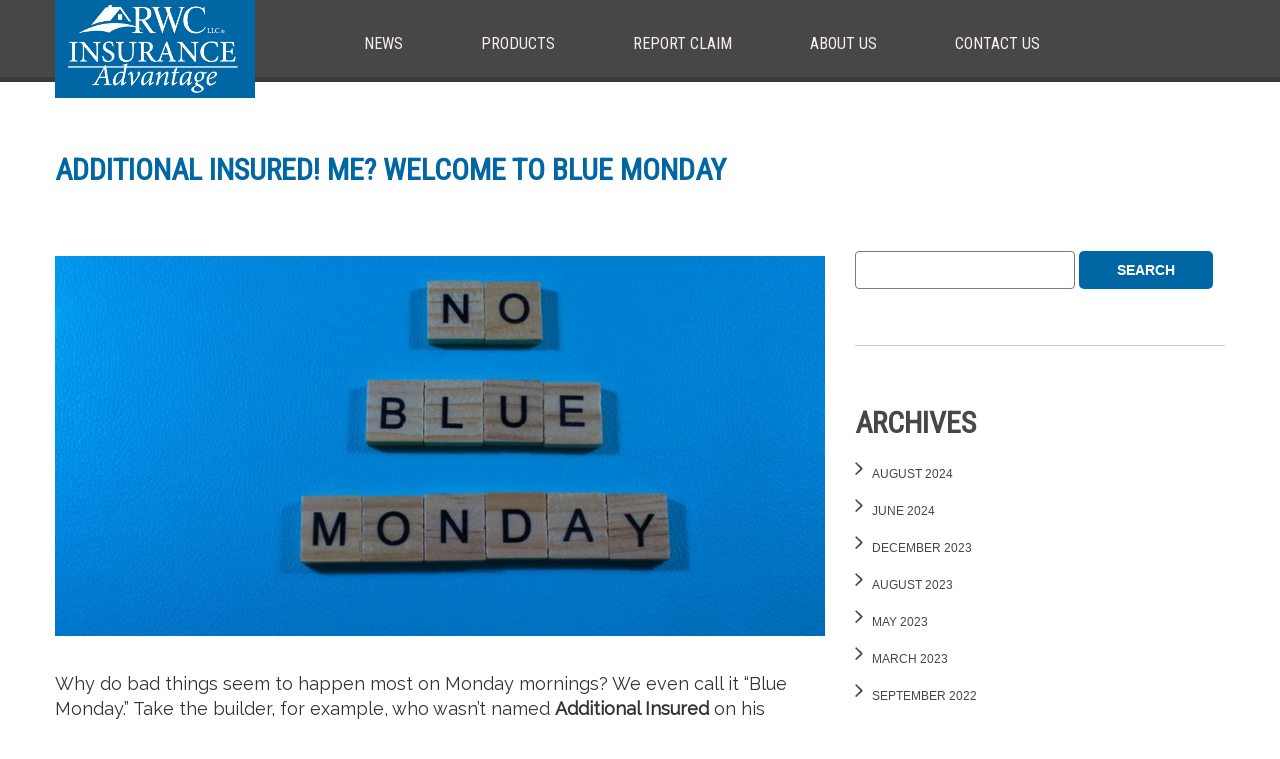

--- FILE ---
content_type: text/html; charset=UTF-8
request_url: https://rwcinsuranceadvantage.com/additional-insured-me-welcome-to-blue-monday/
body_size: 19581
content:
<!DOCTYPE html>
<!--[if lt IE 7 ]><html class="ie ie6" lang="en-US"> <![endif]-->
<!--[if IE 7 ]><html class="ie ie7" lang="en-US"> <![endif]-->
<!--[if IE 8 ]><html class="ie ie8" lang="en-US"> <![endif]-->
<!--[if IE 9 ]><html class="ie ie9" lang="en-US"> <![endif]-->
<!--[if (gt IE 9)|!(IE)]><!--><html lang="en-US"> <!--<![endif]-->
<head>
    <!-- Mixpanel -->
    <script type="text/javascript">(function(e,a){if(!a.__SV){var b=window;try{var c,l,i,j=b.location,g=j.hash;c=function(a,b){return(l=a.match(RegExp(b+"=([^&]*)")))?l[1]:null};g&&c(g,"state")&&(i=JSON.parse(decodeURIComponent(c(g,"state"))),"mpeditor"===i.action&&(b.sessionStorage.setItem("_mpcehash",g),history.replaceState(i.desiredHash||"",e.title,j.pathname+j.search)))}catch(m){}var k,h;window.mixpanel=a;a._i=[];a.init=function(b,c,f){function e(b,a){var c=a.split(".");2==c.length&&(b=b[c[0]],a=c[1]);b[a]=function(){b.push([a].concat(Array.prototype.slice.call(arguments,
0)))}}var d=a;"undefined"!==typeof f?d=a[f]=[]:f="mixpanel";d.people=d.people||[];d.toString=function(b){var a="mixpanel";"mixpanel"!==f&&(a+="."+f);b||(a+=" (stub)");return a};d.people.toString=function(){return d.toString(1)+".people (stub)"};k="disable time_event track track_pageview track_links track_forms register register_once alias unregister identify name_tag set_config reset people.set people.set_once people.increment people.append people.union people.track_charge people.clear_charges people.delete_user".split(" ");
for(h=0;h<k.length;h++)e(d,k[h]);a._i.push([b,c,f])};a.__SV=1.2;b=e.createElement("script");b.type="text/javascript";b.async=!0;b.src="undefined"!==typeof MIXPANEL_CUSTOM_LIB_URL?MIXPANEL_CUSTOM_LIB_URL:"file:"===e.location.protocol&&"//cdn.mxpnl.com/libs/mixpanel-2-latest.min.js".match(/^\/\//)?"https://cdn.mxpnl.com/libs/mixpanel-2-latest.min.js":"//cdn.mxpnl.com/libs/mixpanel-2-latest.min.js";c=e.getElementsByTagName("script")[0];c.parentNode.insertBefore(b,c)}})(document,window.mixpanel||[]);
mixpanel.init("11c92f1569863e0cde27712598c170d2");</script>
    <!-- #Mixpanel -->
<!-- Hotjar Tracking Code for https://rwcinsuranceadvantage.com/ -->
<script>
    (function(h,o,t,j,a,r){
        h.hj=h.hj||function(){(h.hj.q=h.hj.q||[]).push(arguments)};
        h._hjSettings={hjid:740622,hjsv:6};
        a=o.getElementsByTagName('head')[0];
        r=o.createElement('script');r.async=1;
        r.src=t+h._hjSettings.hjid+j+h._hjSettings.hjsv;
        a.appendChild(r);
    })(window,document,'https://static.hotjar.com/c/hotjar-','.js?sv=');
</script>
    <!-- LuckyOrange -->
    <script type='text/javascript'>
        window.__lo_site_id = 94463;
        (function() {
            var wa = document.createElement('script'); wa.type = 'text/javascript'; wa.async = true;
            wa.src = 'https://d10lpsik1i8c69.cloudfront.net/w.js';
            var s = document.getElementsByTagName('script')[0]; s.parentNode.insertBefore(wa, s);
          })();
	</script>
    <!-- #LuckyOrange -->
<!-- <link rel="stylesheet" href="https://maxcdn.bootstrapcdn.com/bootswatch/3.3.6/paper/bootstrap.min.css"> -->

	<title>  Additional Insured! Me? Welcome to Blue Monday</title>
	<meta name="description" content=" &raquo; Additional Insured! Me? Welcome to Blue Monday | " />
	<meta charset="UTF-8" />
	<meta name="viewport" content="width=device-width, initial-scale=1.0">
	<link rel="profile" href="//gmpg.org/xfn/11" />
		<link rel="icon" href="http://ria.rwcwarranty.com/wp-content/uploads/2017/06/RIA-logo-1024x547.png" type="image/x-icon" />
		<link rel="pingback" href="https://rwcinsuranceadvantage.com/xmlrpc.php" />
	<link rel="alternate" type="application/rss+xml" title="RWC Insurance Advantage" href="https://rwcinsuranceadvantage.com/feed/" />
	<link rel="alternate" type="application/atom+xml" title="RWC Insurance Advantage" href="https://rwcinsuranceadvantage.com/feed/atom/" />
	<link rel="stylesheet" type="text/css" media="all" href="https://rwcinsuranceadvantage.com/wp-content/themes/theme46569/bootstrap/css/bootstrap.css" />
	<link rel="stylesheet" type="text/css" media="all" href="https://rwcinsuranceadvantage.com/wp-content/themes/theme46569/bootstrap/css/responsive.css" />
	<link rel="stylesheet" type="text/css" media="all" href="https://rwcinsuranceadvantage.com/wp-content/themes/CherryFramework/css/camera.css" />
	<link rel="stylesheet" type="text/css" media="all" href="https://rwcinsuranceadvantage.com/wp-content/themes/theme46569/style.css" />
	<meta name='robots' content='max-image-preview:large' />
	<style>img:is([sizes="auto" i], [sizes^="auto," i]) { contain-intrinsic-size: 3000px 1500px }</style>
	<link rel='dns-prefetch' href='//maps.googleapis.com' />
<link rel='dns-prefetch' href='//netdna.bootstrapcdn.com' />
<link rel='dns-prefetch' href='//fonts.googleapis.com' />
<link rel="alternate" type="application/rss+xml" title="RWC Insurance Advantage &raquo; Feed" href="https://rwcinsuranceadvantage.com/feed/" />
<link rel="alternate" type="application/rss+xml" title="RWC Insurance Advantage &raquo; Comments Feed" href="https://rwcinsuranceadvantage.com/comments/feed/" />
		<!-- This site uses the Google Analytics by ExactMetrics plugin v8.9.0 - Using Analytics tracking - https://www.exactmetrics.com/ -->
		<!-- Note: ExactMetrics is not currently configured on this site. The site owner needs to authenticate with Google Analytics in the ExactMetrics settings panel. -->
					<!-- No tracking code set -->
				<!-- / Google Analytics by ExactMetrics -->
		<script type="text/javascript">
/* <![CDATA[ */
window._wpemojiSettings = {"baseUrl":"https:\/\/s.w.org\/images\/core\/emoji\/16.0.1\/72x72\/","ext":".png","svgUrl":"https:\/\/s.w.org\/images\/core\/emoji\/16.0.1\/svg\/","svgExt":".svg","source":{"concatemoji":"https:\/\/rwcinsuranceadvantage.com\/wp-includes\/js\/wp-emoji-release.min.js?ver=6.8.3"}};
/*! This file is auto-generated */
!function(s,n){var o,i,e;function c(e){try{var t={supportTests:e,timestamp:(new Date).valueOf()};sessionStorage.setItem(o,JSON.stringify(t))}catch(e){}}function p(e,t,n){e.clearRect(0,0,e.canvas.width,e.canvas.height),e.fillText(t,0,0);var t=new Uint32Array(e.getImageData(0,0,e.canvas.width,e.canvas.height).data),a=(e.clearRect(0,0,e.canvas.width,e.canvas.height),e.fillText(n,0,0),new Uint32Array(e.getImageData(0,0,e.canvas.width,e.canvas.height).data));return t.every(function(e,t){return e===a[t]})}function u(e,t){e.clearRect(0,0,e.canvas.width,e.canvas.height),e.fillText(t,0,0);for(var n=e.getImageData(16,16,1,1),a=0;a<n.data.length;a++)if(0!==n.data[a])return!1;return!0}function f(e,t,n,a){switch(t){case"flag":return n(e,"\ud83c\udff3\ufe0f\u200d\u26a7\ufe0f","\ud83c\udff3\ufe0f\u200b\u26a7\ufe0f")?!1:!n(e,"\ud83c\udde8\ud83c\uddf6","\ud83c\udde8\u200b\ud83c\uddf6")&&!n(e,"\ud83c\udff4\udb40\udc67\udb40\udc62\udb40\udc65\udb40\udc6e\udb40\udc67\udb40\udc7f","\ud83c\udff4\u200b\udb40\udc67\u200b\udb40\udc62\u200b\udb40\udc65\u200b\udb40\udc6e\u200b\udb40\udc67\u200b\udb40\udc7f");case"emoji":return!a(e,"\ud83e\udedf")}return!1}function g(e,t,n,a){var r="undefined"!=typeof WorkerGlobalScope&&self instanceof WorkerGlobalScope?new OffscreenCanvas(300,150):s.createElement("canvas"),o=r.getContext("2d",{willReadFrequently:!0}),i=(o.textBaseline="top",o.font="600 32px Arial",{});return e.forEach(function(e){i[e]=t(o,e,n,a)}),i}function t(e){var t=s.createElement("script");t.src=e,t.defer=!0,s.head.appendChild(t)}"undefined"!=typeof Promise&&(o="wpEmojiSettingsSupports",i=["flag","emoji"],n.supports={everything:!0,everythingExceptFlag:!0},e=new Promise(function(e){s.addEventListener("DOMContentLoaded",e,{once:!0})}),new Promise(function(t){var n=function(){try{var e=JSON.parse(sessionStorage.getItem(o));if("object"==typeof e&&"number"==typeof e.timestamp&&(new Date).valueOf()<e.timestamp+604800&&"object"==typeof e.supportTests)return e.supportTests}catch(e){}return null}();if(!n){if("undefined"!=typeof Worker&&"undefined"!=typeof OffscreenCanvas&&"undefined"!=typeof URL&&URL.createObjectURL&&"undefined"!=typeof Blob)try{var e="postMessage("+g.toString()+"("+[JSON.stringify(i),f.toString(),p.toString(),u.toString()].join(",")+"));",a=new Blob([e],{type:"text/javascript"}),r=new Worker(URL.createObjectURL(a),{name:"wpTestEmojiSupports"});return void(r.onmessage=function(e){c(n=e.data),r.terminate(),t(n)})}catch(e){}c(n=g(i,f,p,u))}t(n)}).then(function(e){for(var t in e)n.supports[t]=e[t],n.supports.everything=n.supports.everything&&n.supports[t],"flag"!==t&&(n.supports.everythingExceptFlag=n.supports.everythingExceptFlag&&n.supports[t]);n.supports.everythingExceptFlag=n.supports.everythingExceptFlag&&!n.supports.flag,n.DOMReady=!1,n.readyCallback=function(){n.DOMReady=!0}}).then(function(){return e}).then(function(){var e;n.supports.everything||(n.readyCallback(),(e=n.source||{}).concatemoji?t(e.concatemoji):e.wpemoji&&e.twemoji&&(t(e.twemoji),t(e.wpemoji)))}))}((window,document),window._wpemojiSettings);
/* ]]> */
</script>
<link rel='stylesheet' id='pt-cv-public-style-css' href='https://rwcinsuranceadvantage.com/wp-content/plugins/content-views-query-and-display-post-page/public/assets/css/cv.css?ver=4.2' type='text/css' media='all' />
<link rel='stylesheet' id='flexslider-css' href='https://rwcinsuranceadvantage.com/wp-content/plugins/cherry-plugin/lib/js/FlexSlider/flexslider.css?ver=2.2.0' type='text/css' media='all' />
<link rel='stylesheet' id='owl-carousel-css' href='https://rwcinsuranceadvantage.com/wp-content/plugins/cherry-plugin/lib/js/owl-carousel/owl.carousel.css?ver=1.24' type='text/css' media='all' />
<link rel='stylesheet' id='owl-theme-css' href='https://rwcinsuranceadvantage.com/wp-content/plugins/cherry-plugin/lib/js/owl-carousel/owl.theme.css?ver=1.24' type='text/css' media='all' />
<link rel='stylesheet' id='font-awesome-css' href='//netdna.bootstrapcdn.com/font-awesome/3.2.1/css/font-awesome.css?ver=3.2.1' type='text/css' media='all' />
<link rel='stylesheet' id='cherry-plugin-css' href='https://rwcinsuranceadvantage.com/wp-content/plugins/cherry-plugin/includes/css/cherry-plugin.css?ver=1.2.8.2' type='text/css' media='all' />
<style id='wp-emoji-styles-inline-css' type='text/css'>

	img.wp-smiley, img.emoji {
		display: inline !important;
		border: none !important;
		box-shadow: none !important;
		height: 1em !important;
		width: 1em !important;
		margin: 0 0.07em !important;
		vertical-align: -0.1em !important;
		background: none !important;
		padding: 0 !important;
	}
</style>
<link rel='stylesheet' id='wp-block-library-css' href='https://rwcinsuranceadvantage.com/wp-includes/css/dist/block-library/style.min.css?ver=6.8.3' type='text/css' media='all' />
<style id='classic-theme-styles-inline-css' type='text/css'>
/*! This file is auto-generated */
.wp-block-button__link{color:#fff;background-color:#32373c;border-radius:9999px;box-shadow:none;text-decoration:none;padding:calc(.667em + 2px) calc(1.333em + 2px);font-size:1.125em}.wp-block-file__button{background:#32373c;color:#fff;text-decoration:none}
</style>
<style id='global-styles-inline-css' type='text/css'>
:root{--wp--preset--aspect-ratio--square: 1;--wp--preset--aspect-ratio--4-3: 4/3;--wp--preset--aspect-ratio--3-4: 3/4;--wp--preset--aspect-ratio--3-2: 3/2;--wp--preset--aspect-ratio--2-3: 2/3;--wp--preset--aspect-ratio--16-9: 16/9;--wp--preset--aspect-ratio--9-16: 9/16;--wp--preset--color--black: #000000;--wp--preset--color--cyan-bluish-gray: #abb8c3;--wp--preset--color--white: #ffffff;--wp--preset--color--pale-pink: #f78da7;--wp--preset--color--vivid-red: #cf2e2e;--wp--preset--color--luminous-vivid-orange: #ff6900;--wp--preset--color--luminous-vivid-amber: #fcb900;--wp--preset--color--light-green-cyan: #7bdcb5;--wp--preset--color--vivid-green-cyan: #00d084;--wp--preset--color--pale-cyan-blue: #8ed1fc;--wp--preset--color--vivid-cyan-blue: #0693e3;--wp--preset--color--vivid-purple: #9b51e0;--wp--preset--gradient--vivid-cyan-blue-to-vivid-purple: linear-gradient(135deg,rgba(6,147,227,1) 0%,rgb(155,81,224) 100%);--wp--preset--gradient--light-green-cyan-to-vivid-green-cyan: linear-gradient(135deg,rgb(122,220,180) 0%,rgb(0,208,130) 100%);--wp--preset--gradient--luminous-vivid-amber-to-luminous-vivid-orange: linear-gradient(135deg,rgba(252,185,0,1) 0%,rgba(255,105,0,1) 100%);--wp--preset--gradient--luminous-vivid-orange-to-vivid-red: linear-gradient(135deg,rgba(255,105,0,1) 0%,rgb(207,46,46) 100%);--wp--preset--gradient--very-light-gray-to-cyan-bluish-gray: linear-gradient(135deg,rgb(238,238,238) 0%,rgb(169,184,195) 100%);--wp--preset--gradient--cool-to-warm-spectrum: linear-gradient(135deg,rgb(74,234,220) 0%,rgb(151,120,209) 20%,rgb(207,42,186) 40%,rgb(238,44,130) 60%,rgb(251,105,98) 80%,rgb(254,248,76) 100%);--wp--preset--gradient--blush-light-purple: linear-gradient(135deg,rgb(255,206,236) 0%,rgb(152,150,240) 100%);--wp--preset--gradient--blush-bordeaux: linear-gradient(135deg,rgb(254,205,165) 0%,rgb(254,45,45) 50%,rgb(107,0,62) 100%);--wp--preset--gradient--luminous-dusk: linear-gradient(135deg,rgb(255,203,112) 0%,rgb(199,81,192) 50%,rgb(65,88,208) 100%);--wp--preset--gradient--pale-ocean: linear-gradient(135deg,rgb(255,245,203) 0%,rgb(182,227,212) 50%,rgb(51,167,181) 100%);--wp--preset--gradient--electric-grass: linear-gradient(135deg,rgb(202,248,128) 0%,rgb(113,206,126) 100%);--wp--preset--gradient--midnight: linear-gradient(135deg,rgb(2,3,129) 0%,rgb(40,116,252) 100%);--wp--preset--font-size--small: 13px;--wp--preset--font-size--medium: 20px;--wp--preset--font-size--large: 36px;--wp--preset--font-size--x-large: 42px;--wp--preset--spacing--20: 0.44rem;--wp--preset--spacing--30: 0.67rem;--wp--preset--spacing--40: 1rem;--wp--preset--spacing--50: 1.5rem;--wp--preset--spacing--60: 2.25rem;--wp--preset--spacing--70: 3.38rem;--wp--preset--spacing--80: 5.06rem;--wp--preset--shadow--natural: 6px 6px 9px rgba(0, 0, 0, 0.2);--wp--preset--shadow--deep: 12px 12px 50px rgba(0, 0, 0, 0.4);--wp--preset--shadow--sharp: 6px 6px 0px rgba(0, 0, 0, 0.2);--wp--preset--shadow--outlined: 6px 6px 0px -3px rgba(255, 255, 255, 1), 6px 6px rgba(0, 0, 0, 1);--wp--preset--shadow--crisp: 6px 6px 0px rgba(0, 0, 0, 1);}:where(.is-layout-flex){gap: 0.5em;}:where(.is-layout-grid){gap: 0.5em;}body .is-layout-flex{display: flex;}.is-layout-flex{flex-wrap: wrap;align-items: center;}.is-layout-flex > :is(*, div){margin: 0;}body .is-layout-grid{display: grid;}.is-layout-grid > :is(*, div){margin: 0;}:where(.wp-block-columns.is-layout-flex){gap: 2em;}:where(.wp-block-columns.is-layout-grid){gap: 2em;}:where(.wp-block-post-template.is-layout-flex){gap: 1.25em;}:where(.wp-block-post-template.is-layout-grid){gap: 1.25em;}.has-black-color{color: var(--wp--preset--color--black) !important;}.has-cyan-bluish-gray-color{color: var(--wp--preset--color--cyan-bluish-gray) !important;}.has-white-color{color: var(--wp--preset--color--white) !important;}.has-pale-pink-color{color: var(--wp--preset--color--pale-pink) !important;}.has-vivid-red-color{color: var(--wp--preset--color--vivid-red) !important;}.has-luminous-vivid-orange-color{color: var(--wp--preset--color--luminous-vivid-orange) !important;}.has-luminous-vivid-amber-color{color: var(--wp--preset--color--luminous-vivid-amber) !important;}.has-light-green-cyan-color{color: var(--wp--preset--color--light-green-cyan) !important;}.has-vivid-green-cyan-color{color: var(--wp--preset--color--vivid-green-cyan) !important;}.has-pale-cyan-blue-color{color: var(--wp--preset--color--pale-cyan-blue) !important;}.has-vivid-cyan-blue-color{color: var(--wp--preset--color--vivid-cyan-blue) !important;}.has-vivid-purple-color{color: var(--wp--preset--color--vivid-purple) !important;}.has-black-background-color{background-color: var(--wp--preset--color--black) !important;}.has-cyan-bluish-gray-background-color{background-color: var(--wp--preset--color--cyan-bluish-gray) !important;}.has-white-background-color{background-color: var(--wp--preset--color--white) !important;}.has-pale-pink-background-color{background-color: var(--wp--preset--color--pale-pink) !important;}.has-vivid-red-background-color{background-color: var(--wp--preset--color--vivid-red) !important;}.has-luminous-vivid-orange-background-color{background-color: var(--wp--preset--color--luminous-vivid-orange) !important;}.has-luminous-vivid-amber-background-color{background-color: var(--wp--preset--color--luminous-vivid-amber) !important;}.has-light-green-cyan-background-color{background-color: var(--wp--preset--color--light-green-cyan) !important;}.has-vivid-green-cyan-background-color{background-color: var(--wp--preset--color--vivid-green-cyan) !important;}.has-pale-cyan-blue-background-color{background-color: var(--wp--preset--color--pale-cyan-blue) !important;}.has-vivid-cyan-blue-background-color{background-color: var(--wp--preset--color--vivid-cyan-blue) !important;}.has-vivid-purple-background-color{background-color: var(--wp--preset--color--vivid-purple) !important;}.has-black-border-color{border-color: var(--wp--preset--color--black) !important;}.has-cyan-bluish-gray-border-color{border-color: var(--wp--preset--color--cyan-bluish-gray) !important;}.has-white-border-color{border-color: var(--wp--preset--color--white) !important;}.has-pale-pink-border-color{border-color: var(--wp--preset--color--pale-pink) !important;}.has-vivid-red-border-color{border-color: var(--wp--preset--color--vivid-red) !important;}.has-luminous-vivid-orange-border-color{border-color: var(--wp--preset--color--luminous-vivid-orange) !important;}.has-luminous-vivid-amber-border-color{border-color: var(--wp--preset--color--luminous-vivid-amber) !important;}.has-light-green-cyan-border-color{border-color: var(--wp--preset--color--light-green-cyan) !important;}.has-vivid-green-cyan-border-color{border-color: var(--wp--preset--color--vivid-green-cyan) !important;}.has-pale-cyan-blue-border-color{border-color: var(--wp--preset--color--pale-cyan-blue) !important;}.has-vivid-cyan-blue-border-color{border-color: var(--wp--preset--color--vivid-cyan-blue) !important;}.has-vivid-purple-border-color{border-color: var(--wp--preset--color--vivid-purple) !important;}.has-vivid-cyan-blue-to-vivid-purple-gradient-background{background: var(--wp--preset--gradient--vivid-cyan-blue-to-vivid-purple) !important;}.has-light-green-cyan-to-vivid-green-cyan-gradient-background{background: var(--wp--preset--gradient--light-green-cyan-to-vivid-green-cyan) !important;}.has-luminous-vivid-amber-to-luminous-vivid-orange-gradient-background{background: var(--wp--preset--gradient--luminous-vivid-amber-to-luminous-vivid-orange) !important;}.has-luminous-vivid-orange-to-vivid-red-gradient-background{background: var(--wp--preset--gradient--luminous-vivid-orange-to-vivid-red) !important;}.has-very-light-gray-to-cyan-bluish-gray-gradient-background{background: var(--wp--preset--gradient--very-light-gray-to-cyan-bluish-gray) !important;}.has-cool-to-warm-spectrum-gradient-background{background: var(--wp--preset--gradient--cool-to-warm-spectrum) !important;}.has-blush-light-purple-gradient-background{background: var(--wp--preset--gradient--blush-light-purple) !important;}.has-blush-bordeaux-gradient-background{background: var(--wp--preset--gradient--blush-bordeaux) !important;}.has-luminous-dusk-gradient-background{background: var(--wp--preset--gradient--luminous-dusk) !important;}.has-pale-ocean-gradient-background{background: var(--wp--preset--gradient--pale-ocean) !important;}.has-electric-grass-gradient-background{background: var(--wp--preset--gradient--electric-grass) !important;}.has-midnight-gradient-background{background: var(--wp--preset--gradient--midnight) !important;}.has-small-font-size{font-size: var(--wp--preset--font-size--small) !important;}.has-medium-font-size{font-size: var(--wp--preset--font-size--medium) !important;}.has-large-font-size{font-size: var(--wp--preset--font-size--large) !important;}.has-x-large-font-size{font-size: var(--wp--preset--font-size--x-large) !important;}
:where(.wp-block-post-template.is-layout-flex){gap: 1.25em;}:where(.wp-block-post-template.is-layout-grid){gap: 1.25em;}
:where(.wp-block-columns.is-layout-flex){gap: 2em;}:where(.wp-block-columns.is-layout-grid){gap: 2em;}
:root :where(.wp-block-pullquote){font-size: 1.5em;line-height: 1.6;}
</style>
<link rel='stylesheet' id='cherry-parallax-css' href='https://rwcinsuranceadvantage.com/wp-content/plugins/cherry-parallax-master/css/parallax.css?ver=1.0.1' type='text/css' media='all' />
<link rel='stylesheet' id='contact-form-7-css' href='https://rwcinsuranceadvantage.com/wp-content/plugins/contact-form-7/includes/css/styles.css?ver=6.1.3' type='text/css' media='all' />
<link rel='stylesheet' id='wp-faq-public-style-css' href='https://rwcinsuranceadvantage.com/wp-content/plugins/sp-faq/assets/css/wp-faq-public.css?ver=3.9.3' type='text/css' media='all' />
<link rel='stylesheet' id='theme46569-css' href='https://rwcinsuranceadvantage.com/wp-content/themes/theme46569/main-style.css' type='text/css' media='all' />
<link rel='stylesheet' id='magnific-popup-css' href='https://rwcinsuranceadvantage.com/wp-content/themes/CherryFramework/css/magnific-popup.css?ver=0.9.3' type='text/css' media='all' />
<link rel='stylesheet' id='options_typography_Roboto+Condensed-css' href='//fonts.googleapis.com/css?family=Roboto+Condensed&#038;subset=latin' type='text/css' media='all' />
<link rel='stylesheet' id='options_typography_Raleway:100-css' href='//fonts.googleapis.com/css?family=Raleway:100&#038;subset=latin' type='text/css' media='all' />
<link rel='stylesheet' id='options_typography_Yesteryear-css' href='//fonts.googleapis.com/css?family=Yesteryear&#038;subset=latin' type='text/css' media='all' />
<link rel='stylesheet' id='__EPYT__style-css' href='https://rwcinsuranceadvantage.com/wp-content/plugins/youtube-embed-plus/styles/ytprefs.min.css?ver=14.2.3' type='text/css' media='all' />
<style id='__EPYT__style-inline-css' type='text/css'>

                .epyt-gallery-thumb {
                        width: 33.333%;
                }
                
</style>
<script type="text/javascript" src="https://rwcinsuranceadvantage.com/wp-content/themes/CherryFramework/js/jquery-1.7.2.min.js?ver=1.7.2" id="jquery-js"></script>
<script type="text/javascript" src="https://rwcinsuranceadvantage.com/wp-content/plugins/cherry-plugin/lib/js/jquery.easing.1.3.js?ver=1.3" id="easing-js"></script>
<script type="text/javascript" src="https://rwcinsuranceadvantage.com/wp-content/plugins/cherry-plugin/lib/js/elasti-carousel/jquery.elastislide.js?ver=1.2.8.2" id="elastislide-js"></script>
<script type="text/javascript" src="//maps.googleapis.com/maps/api/js?v=3&amp;signed_in=false&amp;key&amp;ver=6.8.3" id="googlemapapis-js"></script>
<script type="text/javascript" src="https://rwcinsuranceadvantage.com/wp-content/themes/CherryFramework/js/jquery-migrate-1.2.1.min.js?ver=1.2.1" id="migrate-js"></script>
<script type="text/javascript" src="https://rwcinsuranceadvantage.com/wp-includes/js/swfobject.js?ver=2.2-20120417" id="swfobject-js"></script>
<script type="text/javascript" src="https://rwcinsuranceadvantage.com/wp-content/themes/CherryFramework/js/modernizr.js?ver=2.0.6" id="modernizr-js"></script>
<script type="text/javascript" src="https://rwcinsuranceadvantage.com/wp-content/themes/CherryFramework/js/jflickrfeed.js?ver=1.0" id="jflickrfeed-js"></script>
<script type="text/javascript" src="https://rwcinsuranceadvantage.com/wp-content/themes/CherryFramework/js/custom.js?ver=1.0" id="custom-js"></script>
<script type="text/javascript" src="https://rwcinsuranceadvantage.com/wp-content/themes/CherryFramework/bootstrap/js/bootstrap.min.js?ver=2.3.0" id="bootstrap-js"></script>
<script type="text/javascript" id="__ytprefs__-js-extra">
/* <![CDATA[ */
var _EPYT_ = {"ajaxurl":"https:\/\/rwcinsuranceadvantage.com\/wp-admin\/admin-ajax.php","security":"7f79638f3c","gallery_scrolloffset":"20","eppathtoscripts":"https:\/\/rwcinsuranceadvantage.com\/wp-content\/plugins\/youtube-embed-plus\/scripts\/","eppath":"https:\/\/rwcinsuranceadvantage.com\/wp-content\/plugins\/youtube-embed-plus\/","epresponsiveselector":"[\"iframe.__youtube_prefs_widget__\"]","epdovol":"1","version":"14.2.3","evselector":"iframe.__youtube_prefs__[src], iframe[src*=\"youtube.com\/embed\/\"], iframe[src*=\"youtube-nocookie.com\/embed\/\"]","ajax_compat":"","maxres_facade":"eager","ytapi_load":"light","pause_others":"","stopMobileBuffer":"1","facade_mode":"","not_live_on_channel":""};
/* ]]> */
</script>
<script type="text/javascript" src="https://rwcinsuranceadvantage.com/wp-content/plugins/youtube-embed-plus/scripts/ytprefs.min.js?ver=14.2.3" id="__ytprefs__-js"></script>
<link rel="https://api.w.org/" href="https://rwcinsuranceadvantage.com/wp-json/" /><link rel="alternate" title="JSON" type="application/json" href="https://rwcinsuranceadvantage.com/wp-json/wp/v2/posts/4091" /><link rel="EditURI" type="application/rsd+xml" title="RSD" href="https://rwcinsuranceadvantage.com/xmlrpc.php?rsd" />
<link rel="canonical" href="https://rwcinsuranceadvantage.com/additional-insured-me-welcome-to-blue-monday/" />
<link rel='shortlink' href='https://rwcinsuranceadvantage.com/?p=4091' />
<link rel="alternate" title="oEmbed (JSON)" type="application/json+oembed" href="https://rwcinsuranceadvantage.com/wp-json/oembed/1.0/embed?url=https%3A%2F%2Frwcinsuranceadvantage.com%2Fadditional-insured-me-welcome-to-blue-monday%2F" />
<link rel="alternate" title="oEmbed (XML)" type="text/xml+oembed" href="https://rwcinsuranceadvantage.com/wp-json/oembed/1.0/embed?url=https%3A%2F%2Frwcinsuranceadvantage.com%2Fadditional-insured-me-welcome-to-blue-monday%2F&#038;format=xml" />
	<link rel="preconnect" href="https://fonts.googleapis.com">
	<link rel="preconnect" href="https://fonts.gstatic.com">
	<link href='https://fonts.googleapis.com/css2?display=swap&family=Raleway' rel='stylesheet'><script>
 var system_folder = 'https://rwcinsuranceadvantage.com/wp-content/themes/CherryFramework/admin/data_management/',
	 CHILD_URL ='https://rwcinsuranceadvantage.com/wp-content/themes/theme46569',
	 PARENT_URL = 'https://rwcinsuranceadvantage.com/wp-content/themes/CherryFramework', 
	 CURRENT_THEME = 'theme46569'</script>
<style type='text/css'>
body { background-color:#f4f1ed }
.header { background-color:#484745 }

</style>
<style type='text/css'>
h1 { font: bold 30px/35px Roboto Condensed;  color:#484745; }
h2 { font: bold 22px/22px Roboto Condensed;  color:#484745; }
h3 { font: bold 18px/18px Roboto Condensed;  color:#484745; }
h4 { font: bold 14px/18px Roboto Condensed;  color:#484745; }
h5 { font: bold 12px/18px Roboto Condensed;  color:#484745; }
h6 { font: bold 12px/18px Roboto Condensed;  color:#484745; }
body { font-weight: normal;}
.logo_h__txt, .logo_link { font: normal 28px/70px Yesteryear;  color:#ffffff; }
.sf-menu > li > a { font: normal 13px/18px Roboto Condensed;  color:#f4f1ed; }
.nav.footer-nav a { font: normal 10px/11px Arial, Helvetica, sans-serif;  color:#9a9a9a; }
</style>
<link rel="icon" href="https://rwcinsuranceadvantage.com/wp-content/uploads/2017/08/cropped-RIA-FAVICON-white-on-blue-32x32.png" sizes="32x32" />
<link rel="icon" href="https://rwcinsuranceadvantage.com/wp-content/uploads/2017/08/cropped-RIA-FAVICON-white-on-blue-192x192.png" sizes="192x192" />
<link rel="apple-touch-icon" href="https://rwcinsuranceadvantage.com/wp-content/uploads/2017/08/cropped-RIA-FAVICON-white-on-blue-180x180.png" />
<meta name="msapplication-TileImage" content="https://rwcinsuranceadvantage.com/wp-content/uploads/2017/08/cropped-RIA-FAVICON-white-on-blue-270x270.png" />
		<style type="text/css" id="wp-custom-css">
			body {background-color:white;}

#preferred-homeowner-intro-wrapper {
	width:100%;
	padding-top:4%;
	background-image: url("https://rwcinsuranceadvantage.com/wp-content/uploads/2023/12/AdobeStock_146194093-scaled.jpeg");
	background-size:cover;
	height:400px;
background-position: 25% 55%;
}

.preferred-homeowner-intro {
	width:50% !important;
	margin:0 auto;
	background-color:rgba(237, 237, 237, 0.9);
	padding-top:3%;
	padding-bottom:2%;
	text-align:center;
}


.intro-question {
	text-align:center;
	font-size:40px;
	margin-bottom:4%;
}

.intro-percent {
	color:#d1354f;
	font-size:70px;
	margin-top:4%;
	margin-bottom:4%;
}

.intro-bundle {background-color:#d1354f;
	width:50%;
	margin: 0 auto;
	text-align:center;
	padding-top:0.5%;
	padding-bottom:0.5%;
}

.intro-bundle p {
	color:white;
	font-size:30px;
	padding-top:1%;
}

.user-more {
	background-color:#0066a4;
	color:white;
	padding:3%;
	margin-top:4%;
}

.builder-user {
	width:45%; 
	float:left;
	display:inline-block;
	text-align:center;
	margin-right:5%;
}

.homeowner-user {
	display:inline-block; 
	width:45%;
	text-align:center;
}

.user-split p {
	width:80%;
	margin:auto;
}

.user-split h3 {
	text-align:center;
}

.user-split h2 {
	font-size:35px;
	margin-top:3%;
	padding-bottom:3%;
}

.user-split img {
	width:20%;
	height:20%;
}

.user-split{
	padding-bottom:10%;
	 width:65%;
	margin:Auto;
}

#slider-wrapper .fadeFromLeft{
	background-color: rgba(255,255,255,0.8) !important;
	width:50%; 
	margin-left:5%;
}

#homepage-products {margin-top:5% !important;}
.benefit-img {
	background-size:cover;
}
.benefits-wrapper {
	width:80%;
	margin:auto;
}

.benefit-row-left,
.benefit-row-right {
	display:block;
	width:100%;
	clear:both;
	height:500px;
	margin-bottom:5%;
		border: 3px solid #2d2d2d; 
}

.benefit-row-left .benefit-img {
	float:left;
}

.plus-sign {
	font-size:70px !Important;
	margin-top:1% !Important;
	margin-bottom:1% !important;
	font-weight:500 !important;
}



.or {
	font-family:work sans;
	font-size:35px;
	margin-top:3%;
	margin-bottom:3%;
	color:white;
}
.prefered-benefits-container {
	clear:both !important;
	margin-top:10%;
}
#preferred-intro-wrapper,  {
	width:80%;
	margin:auto;
	padding-top:4%;
}

.preferred-intro{
	float:left; 
	display:inline-block;
	width:50% !important;
	background-color:#ededed;
	padding-bottom:4%;
	padding-top:4%;
}

.preferred-intro p {
	width:80%;
	padding-right:4%;
	padding-left:7% !important;
	padding-top:5% !important;
	font-size:16px;
	margin:auto;
}

.preferred-intro h2 {
	font-size:30px;
	text-align:center;
	margin-top:5%
}

.preferred-intro hr {
	border: 2px solid #63c2cd;
	width:40%;
	margin:auto;
 }

.preferred-intro-img {
	display:inline-block;
	width:50% !important;
	margin-top:2%;
	
		background-image:url("https://rwcinsuranceadvantage.com/wp-content/uploads/2023/12/AdobeStock_146194093-scaled.jpeg");
	height:400px;
	background-position:center;
	background-size:cover;
}

.benefit-img {
	height:500px;
	width:50%;
	display:inline-block;
	background-position:center;
}

.benefit-img-mobile {
	height:500px;
	width:50%;
	display:inline-block;
	background-position:center;
	display:none;
}

.preferred-contact-icon {
	width:10%;
	padding-right:1%;
	display:block;
	margin:auto;
	padding-bottom:3%;

}

.preferred-contact {
	background-color:#0066a4;
	padding-top:3%;
	padding-bottom:6%;
	margin-top:5%;
}

.contact-container {
	width:50%; 
	margin:auto;
	background-color:white;
	height:300px;
	padding-bottom:5%;
}

.preferred-headshot {
	width:40%;
	display:inline-block;
}

.preferred-headshot img {
	width:40%
}


.preferred-contact-info {
	float:left; 
	width:100%;
  padding-top:5%;
}

.preferred-contact h3 {
	color:#0066a4;
	font-size:30px;
	padding-bottom:3%;
	text-align:center;
}

.preferred-contact p {color:black;
	text-align:center;
}


.contact-info-wrapper {
padding-top:2%;
	margin:auto; 
	width:60%;
	text-align:center;
}


.contact-info-wrapper p {
	font-size:15px; 
	display:inline-block;
	line-height:0.5;
}



.benefit-row-right .preferred-benefit {
	width:50%;
	text-align:center;
	margin-bottom:5%;
	float:left;
	height:400px;
}

.benefit-row-left .preferred-benefit {
	width:50%;
	text-align:center;
	margin-bottom:5%;
	display:inline-block;
	height:400px;
}

.preferred-register {
	width:70%; 
	margin:auto;
	padding-top:7%;
}

.preferred-register h3 {
	text-align:center;
	font-size:32px;
	background-color:#63c2cd;
	color:white;
	padding-top:3%;
	padding-bottom:3%;
}

.gform_required_legend {
	display:none;
}

.preferred-register p {
	padding-top:2%; 
	width:70%;
	margin:auto;
	text-align:center;
	padding-bottom:3%;
	font-size:16px;
}

.preferred-builder-form h3 {
	text-align:left;
	font-size:18px;
	margin-bottom:0;
	padding:0;
	background-color:white;
	color:black;
}

.preferred-builder-form .gfield_label {
	font-size:12px !important;
}


.benefit-icon {
	width:20%;
	margin:auto !Important;
	padding-top:2%;
	padding-bottom:2%; 
}

.preferred-builder-header {color:white !important;
height:100px;
	background-color:#0066a4;
	text-align:center; 
	background-repeat:no-repeat;
	background-position:center;
	background-size:cover;
	max-width:2000px;
	margin-top:3%;
	
}

.preferred-builder-header h1 {
	color:white;
	line-height:100px;
	text-align:center;
}


.prefered-benefits-container h3  {text-align:center;
	font-size:35px;
	text-transform:none;
	color:#0066a4;
}

.customer-offers-container h3 {
	text-align:center;
	font-size:35px;
	text-transform:none;
	padding-top:5%;
}


.offers-container h3
{text-align:center;
	font-size:35px;
	text-transform:none;
	color:white;
	padding-top:5%;
}


.benefits-intro {
	font-size:16px;
	width:60%;
	text-align:left;
	margin:auto;
	padding-top:1%;
	padding-bottom:3%;
}

		
.benefit-title {
	background-color:#63c2cd; 	
	color:white;
	font-size:25px;
	padding-top:2%;
	padding-bottom:2%;
	font-family:work sans;
	font-weight:600;
}

.benefit-description {
	padding-top:2%;
	padding-bottom:3%;
	width:80%;
	margin:auto;
	font-size:16px;
	text-align:center;
}


.offer-intro {
	color:white;
		font-size:16px;
	width:50%;
	text-align:left;
	margin:auto;
	padding-top:1%;
	padding-bottom:3%;
}

.customer-offers-container .offer-intro {
	color:black;
}

.offers-container {
	background-color:#0066a4;
	width:100%;
	padding-bottom:10%;
}

.customer-offers-container {
	width:100%;
}

.offer-icon {
	width:25%;
	text-align:center;
	margin:auto !important;
}

.preferred-offer {
  width:40%;
	margin:auto !important;
}


.preferred-offer-details {
	background-color:#f2f2f2 !important;
	width:100%; 
	display:inline-block;
	text-align:center;
	padding-bottom:10%;
}

.offer-title {
	background-color:#63c2cd;
	padding-top:1%;
	padding-bottom:1%;
	text-align:center;
	margin-bottom:3%;
}

.offer-title h2 {
	font-size:35px;
	padding-bottom:1%;
}

.offer-title h3 {
	color:white;
	font-size:29px;
	padding-top:1%;
	padding-bottom:2%;
}

.preferred-offer-details p {
	width:70%; 
	text-align:center;
	font-size:18px;
	margin:auto;
	padding-top:2%;
}

.red-text {color:#d1354f; font-family:"work sans"; font-weight:700; font-size:18px;}


/* Get rid of orange colored links and buttons -- old color was #f04831, #1e90ff #0066a4 */ 
.nav.nav__primary ul.sf-menu li.current_page_item a, .nav.nav__primary ul.sf-menu .sfHover a { color:#7fb2d1; font-weight: bold;}

.nav.nav__primary ul.sf-menu li a:hover {
        color:#7fb2d1;
		font-weight: bold;
}
.btn, .btn:active, .btn:focus, .pagination li a, .pagination li span, .comment-reply-link, .pager li a, body .pagination ul li a, body .pagination ul li span {
        background:#0066a4;
}
.nav.nav__primary ul.sf-menu li.current_page_item a, .nav.nav__primary ul.sf-menu .sfHover a { color:#7fb2d1;font-weight: bold;
}
.nav.nav__primary ul.sf-menu .sub-menu li a:hover { color:#7fb2d1; font-weight: bold;
}
.nav.nav__primary ul.sf-menu .sub-menu li.current_page_item > a, .nav.nav__primary ul.sf-menu .sub-menu a:hover { color:#7fb2d1; font-weight: bold;}

.nav.nav__primary ul.sf-menu .sub-menu .sub-menu li a:hover { color:#7fb2d1;font-weight: bold; }

.nav.nav__primary ul.sf-menu .sub-menu .sub-menu li.current_page_item > a, .nav.nav__primary ul.sf-menu .sub-menu .sub-menu a:hover { color:#7fb2d1;font-weight: bold; }

.slider .container .camera_caption div h1 {
        font:bold 96px/1em Roboto Condensed;
           color:#0066a4;

        /* color:#179ef2; */
        margin-bottom:-17px;
}
/*
.header {
   background-color: #91908f;
   border-bottom: 5px solid #91908f;
}
*/
/* hide default theme social icons */
.social-nets-wrapper {
    color: #fff;
}

/* Make standard paragraph text a little larger */
p {
font-size: 18px;
line-height: 25px;
font-family: "Open Sans", Helvetica;
color: #333333;
}
.white-text {
    color: #ffffff;
}

/* White background on content box */
.content_box:before {
      background-color: #ffffff;
}
.content_box::after {
      background-color: #ffffff;
}
.content_box {
  background-color: #ffffff;
  margin-top: -20px;   
}

/* Make contruction worker image in content box further from text */
img.front-page-tall {
    padding-right: 30px;
}

/* make inputs larger */
input[type=text], input[type=email], input[type=tel], input[type=number] {
    height: 40px;
}
select {
    height: 40px;
}

/* Padding to top of logo, add background color */
.logo {
    padding-top: 5px;
background-color: #0066a4;
}

/* Increase menu size */
 .nav.nav__primary ul.sf-menu  a { font-size: 16px;}

/*
.nav.nav__primary ul.sf-menu li.current_page_item  a,
*/

.footer .bottom-line {
        border-bottom:0px;
}

.footer .footer-widgets {
        border-bottom:1px solid #5b5b5b;
}
.page-item-102 > a:first-child:hover  {
    pointer-events: none;
     color: #1e90ff; /* use the same color as your menu links */
     cursor: default;
}
@media screen and (max-width:800px) {
  .logo.pull-left img {
  width:10%;
  }
}
@media screen and (max-width:400px) {
  .logo.pull-left img {
  width:20%;
  }
  img.logo_h {
     top: 100px;
   }
}

.slider{
    display: block;
}

li {
font-size: 16px;
color: #333;
line-height: 24px;
font-family: Raleway, "Open Sans", Helvetica;
}

/* Make some images smaller on mobile devices */
@media screen and (max-width: 800px) {
    .smaller-on-mobile {
         width:33%;
    }
}

small {
 font-size: 12px;
}
.logo-small {
   width: 50px;
}

/* Tweak Shiftnav mobile menu */
.shiftnav-main-toggle-content,
.shiftnav-main-toggle-content img{
  vertical-align:middle;
}
.shiftnav-main-toggle-content a{
  padding-left:10px;
}

/* Style the phone in the banner */
.banner-phone {
font-family: "Roboto Condensed";
  color: black;
 position: absolute;
 top: 50px;
 z-index: 1;
right: 150px;
font-size: 40px;
color: #3b3a39;
}

/* WordPress post formatting */
.post-header .post-title {
        margin-top:0;
        font-size:22px;
        line-height:1.2em;
        margin-bottom:24px;
}
.post_content {
  font-size: 18px;
  line-height: 25px;
  font-family: Raleway, "Open Sans", Helvetica;
  color: #333333;
}

@media screen and (max-width: 800px) {
  .social-nets-wrapper {
      display: none;
  }
}

/* Move Zurich banner up when not on mobile */
 .zurich-banner {
     margin-top: -300px;
 }
@media screen and (min-width: 800px) {

 .zurich-banner {
     margin-top: -120px;
 }
}
.post_meta,.post_meta_unite {
        border: none !important;
        border-bottom: 1px;

}
.social-nets-wrapper {
    font-size: 16px;
    font-weight: 700;
}

/* Formatting for large orange get a quote button */
.large-orange-button, .large-orange-button:focus, .large-orange-button:active {
  background-color: #ff6600;
  color: #fff;
  font-size: 20px;
  font-weight: 700;
  height: 20px;
}

@media screen and (max-width: 1300px) {
	.social-nets-wrapper {display:none !important;}
	
	header .span7{
		width:auto !important;
	}
	
}

@media screen and (min-width: 800px) {

.large-orange-button, .large-orange-button:focus, .large-orange-button:active {
font-size: 25px;
font-weight: 700;
height: 20px;
padding: 15px;
width: 225px;
}
.large-orange-button:hover {
font-size: 25px;
    font-weight: 700;
    height: 20px;
    padding: 15px;
    width: 225px;
}
}


/* Various gravity forms updates */
.gform_next_button, .gform_save_link, .gform_previous_button, .gform_button, #gform_send_resume_link_button_3 {
        background: none;
        box-shadow: none;
        /* @media(min-width: 1200px){padding: 10px 38px;}*/ 
        padding: 10px 25px;
        text-shadow:none;
        text-decoration: none;
        border-radius: 5px;
        border: none;
        font: bold 14px/18px Arial;
        text-transform: uppercase;
        background: #0066a4;
        color: #fff;
        letter-spacing: 0;
        transition:all 0.5s;
height: 40px;
}
.gform_next_button:hover, .gform_save_link:hover, .gform_previous_button:hover, .gform_button:hover, #gform_send_resume_link_button_3:hover {
      text-decoration: none;
      -moz-transition: all 0.3s ease-out;
      -o-transition: all 0.3s ease-out;
      -webkit-transition: all 0.3s ease-out;
      -ms-transition: all 0.3s ease-out;
      transition: all 0.3s ease-out;
      background: #484745;
      font: bold 14px/18px Arial;
      color: #fff;
      transition:all 0.5s;
}

.gform_page_footer {
    text-align: right;
}
 .gform_footer {
    text-align: center;
}
.gsection_title {
   line-height: 50px;
}

/* Submit and Reset buttons are the wrong size by default */

input[type="submit"], input[type="reset"] {
    vertical-align: top;
    height: 40px;
}

/* Fix alignment of checkboxes and radio buttons */
input[type="checkbox"], input[type="radio"] {
    margin-bottom: 5px;
}

/* When a form field is opened dynamically, make it indented */
.indented-form {
    padding-left: 50px;
}

/* Fix list indenting on the GL page */
@media screen and (min-width: 800px) {
  .indented-list {
       margin-left: 27em;
  }
}
/* Fix list indenting on the CE quote page */
@media screen and (min-width: 800px) {
  .indented-list-ce {
       margin-left: 20em;
  }
}
/* Tweak menu sizes */
.nav.nav__primary ul.sf-menu .sub-menu li a {
        font:500 12px/35px "Open Sans", Helvetica;
}
.nav.nav__primary ul.sf-menu .sub-menu .sub-menu li a {
    line-height: 0px;

}
.nav.nav__primary ul.sf-menu .sub-menu .sub-menu li {
    padding-bottom: 14px;

}
.shiftnav-content-wrap-small, .shiftnav-content-wrap-small a {
padding-left: 25px;
padding-bottom: 15px;
font-size: 16px;
color: white;
}

/* Take up less space on mobile */
@media screen and (max-width: 800px) {
.title-section .title-header {
    padding: 0;
    margin: 0;
  }
}

/* Add some spacing around the logo icons on the product pages */
.product-page-logo {
   padding-bottom: 75px;
   padding-right: 50px;
}

h2, h1 {
 color: #0066a4;
}

/* Set the FAQ colors */
.faq-accordion .faq-main{
 background:#C0D9E9;
}

/* Hide some unnecessary blog bits */
.post-author, .nocomments {
  display: none;
}

.circle-image {
    border-radius: 50%;
    -moz-border-radius: 50%;
    -webkit-border-radius: 50%;
    -o-border-radius: 50%;
}
.post-header .post-title a { color:#0066a4; }

.featured-thumbnail {
    position: relative;
    float: left;
    overflow: hidden;
    margin: 5px 20px 30px 0;
    pointer-events: none;
    cursor:default;
}
.posts-grid h5 {                                                                                                                                                              
            font:bold 18px/1.2em Roboto Condensed;                                                                                                                           
                    margin-bottom:18px;                                                                                                                                      
} 
/* @import 'https://cdn.rawgit.com/h-ibaldo/Raleway_Fixed_Numerals/master/css/rawline.css'; */

.pt-cv-wrapper .btn-success, .pt-cv-wrapper .btn-success:hover, .pt-cv-wrapper .btn-success:focus,.pt-cv-wrapper .btn-success.focus,t-cv-wrapper .btn-
success:active,.pt-cv-wrapper .btn-success.active,.pt-cv-wrapper .open>.dropdown-toggle.btn-success , .pt-cv-wrapper .btn-success:active:hover,.pt-cv-wrapper .btn-success.active:hover,.pt-cv-wrapper .btn-success:active:hover,.pt-cv-wrapper .btn-success.active:hover,.pt-cv-wrapper .open>.dropdown-toggle.btn-success:hover,.pt-cv-wrapper .btn-s
uccess:active:focus,.pt-cv-wrapper .btn-success.active:focus,.pt-cv-wrapper .open>.dropdown-toggle.btn-success:focus,.pt-cv-wrapper .btn-success:active.focus,.pt-cv-wrapper
.btn-success.active.focus,.pt-cv-wrapper .open>.dropdown-toggle.btn-success.focus {
    color: #fff;
	  background-color: #0066a4;
	  border-color: #0066a4;
	  font-weight: 700;
	  width: 50%;
    margin-right: auto;
	  margin-left: auto;
	  display: block;
}
.pt-cv-thumbnail {
	width: 100%
	
}
.nav.nav__primary ul.sf-menu .sub-menu {
	min-width: 200px !important;
}
.nav.nav__primary ul.sf-menu .sub-menu li a {
    font: 500 14px/37px "Open Sans", Helvetica	
}


@media screen and (max-width: 1300px) {
	.preferred-homeowner-intro, .intro-bundle {
		width:70% !important;
	}
}

@media screen and (max-width: 1050px) {
	#preferred-intro-wrapper {
		width:90%;
	}
	
	.preferred-intro-img {
		height:350px;
	}
	
	.preferred-register {
		width:90%;
	}
	
	.preferred-contact p {
		width:80%; 
		margin:auto;
		font-size:16px; 
		padding-bottom:3%;
	}
	
	.preferred-contact-icon {
		width:15%;
	}
	
	.contact-info-wrapper {
		padding-bottom:3%; 
	}
	
	.contact-container {
		height:350px;
	}
	
	.user-split {width:100%;}
	
}


@media screen and (max-width: 950px) {
	.intro-question {line-height:1.2;}
}

@media screen and (max-width: 900px) {
	
	.contact-container {width:70%;}
}


@media screen and (max-width: 800px) {
	#preferred-intro-wrapper {
		width:100%;
	  padding-bottom:6%;
	}
	
	.preferred-intro {
		clear:both !important; 
		width:100% !important;
		margin-bottom:2%;
	}
	
	.preferred-intro-img {
		width:80% !important; 
		margin:auto; 
		display:block;
		height:250px;
		clear:both;
	}
	
	.preferred-register h3 {
		font-size:28px;
		line-height:50px;
	}
	
	.preferred-register p {
		width:90%;
	}
	
	.builder-user {
		width:80%; 
		margin-left:10%; 
		margin-right:0; 
		clear:both; 
		display:block;
		margin-bottom:5%;
	}
	
	.homeowner-user {
		width:80%; 
		margin-left:10%; 
		display:block;
		margin-top:5% !important;
	}
	
	.user-split img {
		width:15%; 
		height:15%;
	}
	
}


@media screen and (max-width: 700px) {
	
	.preferred-benefit {
		width:100% !important;
		float:none;
	}
	
	.benefits-wrapper {
		width:100%;
	}
	
	.benefit-row-right, .benefit-row-left {
		height:auto;
	}
	
	.benefit-row-right .benefit-img {
		display:block;
		width:100%;
		clear:both;
	}
	
	.benefit-row-left .benefit-img {
		display:none;
	}
	
	.benefit-img-mobile {
		width:100%; 
		display:block; 
	}
	
	.preferred-offer {
		width:90%;
	}
	
	.prefered-benefits-container {
		margin-top:5%;
	}
	
	.benefits-intro {
		width:80%; 
		margin-bottom:10%;
	}
	
	.benefit-img, .benefit-img-mobile {
		height:300px;
	}
	
	.offer-intro {
		width:90%; 
		text-align:center;
		padding-bottom:5%;
	}
	
	.contact-container {
		width:90%; 
	}
	
	.preferred-contact {
		padding-top:7%;
	}
	
	.offers-container {
		padding-top:5%;
	}
}

@media screen and (max-width: 600px) {
	.preferred-register {
		width:100%; 
	}
	
	.preferred-register h3 {font-size:25px;}
	
	.preferred-builder-form_wrapper {width:90%; margin:auto;}
	
	.intro-question {font-size:35px;}
	.intro-percent {
		margin-top:7%; 
		margin-bottom:7%;
		font-size:60px;
	}
	.intro-bundle p {
		padding-top:2%; 
		font-size:25px;
	}
	
}


@media screen and (max-width: 500px) {
	.benefit-description {
		width:90%;
	}
	
	.offer-intro {
		padding-top:5%;
	}
	
	.preferred-offer-details p {
		width:80%;
	}
	
	.bundle-title {padding-top:2%;}
	
	.preferred-register h3 {
		padding-left:10%;
		padding-right:10%; 
		line-height:1.5;
	}
	
	.preferred-builder-form h3 {
		font-size:18px !important; 
		padding:0 !important;
	}
	
	.preferred-intro-img {
		display:none;
	}
	
	.preferred-intro {margin-bottom:10%;}
	
	.prefered-benefits-container h3 {margin-bottom:5%;}
	
	.benefits-intro {width:90%;}
	
	.contact-info-wrapper {width:100%;}
	
	.preferred-homeowner-intro, .intro-bundle {
		width:90% !important;
	}
	
	.customer-offers-container h3 {
		line-height:1.2;
	}
	
}






		</style>
			<style id="egf-frontend-styles" type="text/css">
		p {font-family: 'Raleway', sans-serif;font-style: normal;font-weight: 400;} h1 {} h2 {} h3 {} h4 {} h5 {} h6 {} 	</style>
			<!--[if lt IE 9]>
		<div id="ie7-alert" style="width: 100%; text-align:center;">
			<img src="http://tmbhtest.com/images/ie7.jpg" alt="Upgrade IE 8" width="640" height="344" border="0" usemap="#Map" />
			<map name="Map" id="Map"><area shape="rect" coords="496,201,604,329" href="http://www.microsoft.com/windows/internet-explorer/default.aspx" target="_blank" alt="Download Interent Explorer" /><area shape="rect" coords="380,201,488,329" href="http://www.apple.com/safari/download/" target="_blank" alt="Download Apple Safari" /><area shape="rect" coords="268,202,376,330" href="http://www.opera.com/download/" target="_blank" alt="Download Opera" /><area shape="rect" coords="155,202,263,330" href="http://www.mozilla.com/" target="_blank" alt="Download Firefox" /><area shape="rect" coords="35,201,143,329" href="http://www.google.com/chrome" target="_blank" alt="Download Google Chrome" />
			</map>
		</div>
	<![endif]-->
	<!--[if gte IE 9]><!-->
		<script src="https://rwcinsuranceadvantage.com/wp-content/themes/CherryFramework/js/jquery.mobile.customized.min.js" type="text/javascript"></script>
		<script type="text/javascript">
			jQuery(function(){
				jQuery('.sf-menu').mobileMenu({defaultText: "Navigate to..."});
			});
		</script>
	<!--<![endif]-->
	<script type="text/javascript">
		// Init navigation menu
		jQuery(function(){
		// main navigation init
			jQuery('ul.sf-menu').superfish({
				delay: 1000, // the delay in milliseconds that the mouse can remain outside a sub-menu without it closing
				animation: {
					opacity: "show",
					height: "show"
				}, // used to animate the sub-menu open
				speed: "normal", // animation speed
				autoArrows: false, // generation of arrow mark-up (for submenu)
				disableHI: true // to disable hoverIntent detection
			});

		//Zoom fix
		//IPad/IPhone
			var viewportmeta = document.querySelector && document.querySelector('meta[name="viewport"]'),
				ua = navigator.userAgent,
				gestureStart = function () {
					viewportmeta.content = "width=device-width, minimum-scale=0.25, maximum-scale=1.6, initial-scale=1.0";
				},
				scaleFix = function () {
					if (viewportmeta && /iPhone|iPad/.test(ua) && !/Opera Mini/.test(ua)) {
						viewportmeta.content = "width=device-width, minimum-scale=1.0, maximum-scale=1.0";
						document.addEventListener("gesturestart", gestureStart, false);
					}
				};
			scaleFix();
		})
	</script>
	<!-- stick up menu -->
	<script type="text/javascript">
		jQuery(document).ready(function(){
			if(!device.mobile() && !device.tablet()){
				jQuery('header.header').tmStickUp({
					correctionSelector: jQuery('#wpadminbar')
				,	listenSelector: jQuery('.listenSelector')
				,	active: false				,	pseudo: true				});
			}
		})
	</script>
</head>

<body class="wp-singular post-template-default single single-post postid-4091 single-format-standard wp-theme-CherryFramework wp-child-theme-theme46569 cat-1-id">
	<div id="motopress-main" class="main-holder">
		<!--Begin #motopress-main-->
		<header class="motopress-wrapper header">
			<div class="container">
				<div class="row">
					<div class="span12" data-motopress-wrapper-file="wrapper/wrapper-header.php" data-motopress-wrapper-type="header" data-motopress-id="697fb1d62ca11">
						<div class="row">
	<div class="span3" data-motopress-type="static" data-motopress-static-file="static/static-logo.php">
		<!-- BEGIN LOGO -->
<div class="logo pull-left">
									<a href="https://rwcinsuranceadvantage.com/" class="logo_h logo_h__img"><img src="https://ria.rwcwarranty.com/wp-content/uploads/2017/06/ria-logo-white-200.png" alt="RWC Insurance Advantage" title=""></a>
				</div>
<!-- END LOGO -->	</div>
	<div class="span7" data-motopress-type="static" data-motopress-static-file="static/static-nav.php">
		<!-- BEGIN MAIN NAVIGATION -->
<nav class="nav nav__primary clearfix">
<ul id="topnav" class="sf-menu"><li id="menu-item-4513" class="menu-item menu-item-type-post_type menu-item-object-page current_page_parent"><a href="https://rwcinsuranceadvantage.com/products/blog/">News</a></li>
<li id="menu-item-3447" class="menu-item menu-item-type-custom menu-item-object-custom menu-item-has-children"><a href="#">Products</a>
<ul class="sub-menu">
	<li id="menu-item-4835" class="menu-item menu-item-type-post_type menu-item-object-page"><a href="https://rwcinsuranceadvantage.com/preferred-builder-program/">Preferred Builder</a></li>
	<li id="menu-item-2299" class="menu-item menu-item-type-post_type menu-item-object-page menu-item-has-children"><a href="https://rwcinsuranceadvantage.com/products/general-liability/">General Liability</a>
	<ul class="sub-menu">
		<li id="menu-item-4267" class="menu-item menu-item-type-custom menu-item-object-custom"><a href="/products/general-liability/general-liability-member-status/">Quick Quote</a></li>
		<li id="menu-item-3260" class="menu-item menu-item-type-post_type menu-item-object-page"><a href="https://rwcinsuranceadvantage.com/products/general-liability/general-liability-application/">Application</a></li>
		<li id="menu-item-4446" class="menu-item menu-item-type-post_type menu-item-object-page"><a href="https://rwcinsuranceadvantage.com/products/general-liability/safety-checklist/">Safety Checklist</a></li>
	</ul>
</li>
	<li id="menu-item-4218" class="menu-item menu-item-type-post_type menu-item-object-page menu-item-has-children"><a href="https://rwcinsuranceadvantage.com/products/umbrella-excess/">Umbrella / Excess</a>
	<ul class="sub-menu">
		<li id="menu-item-4216" class="menu-item menu-item-type-post_type menu-item-object-page"><a href="https://rwcinsuranceadvantage.com/products/umbrella-excess/umbrella-excess-apply-now/">Apply Now</a></li>
	</ul>
</li>
	<li id="menu-item-2298" class="menu-item menu-item-type-post_type menu-item-object-page menu-item-has-children"><a href="https://rwcinsuranceadvantage.com/products/builders-risk/">Builders Risk</a>
	<ul class="sub-menu">
		<li id="menu-item-3259" class="menu-item menu-item-type-post_type menu-item-object-page"><a href="https://rwcinsuranceadvantage.com/products/builders-risk/builders-risk-quick-quote/">Quick Quote</a></li>
	</ul>
</li>
	<li id="menu-item-2297" class="menu-item menu-item-type-post_type menu-item-object-page menu-item-has-children"><a href="https://rwcinsuranceadvantage.com/products/contractors-equipment/">Contractors Equipment</a>
	<ul class="sub-menu">
		<li id="menu-item-3293" class="menu-item menu-item-type-post_type menu-item-object-page"><a href="https://rwcinsuranceadvantage.com/products/contractors-equipment/contractors-equipment-quote/">Call for Quote</a></li>
	</ul>
</li>
	<li id="menu-item-3679" class="menu-item menu-item-type-custom menu-item-object-custom menu-item-has-children"><a href="#">Request Certificate</a>
	<ul class="sub-menu">
		<li id="menu-item-3682" class="menu-item menu-item-type-post_type menu-item-object-page"><a href="https://rwcinsuranceadvantage.com/request-certificate-for-general-liability/">General Liability</a></li>
		<li id="menu-item-3714" class="menu-item menu-item-type-post_type menu-item-object-page"><a href="https://rwcinsuranceadvantage.com/request-certificate-for-builders-risk/">Builders Risk</a></li>
		<li id="menu-item-3717" class="menu-item menu-item-type-post_type menu-item-object-page"><a href="https://rwcinsuranceadvantage.com/request-certificate-for-contractors-equipment/">Contractors Equipment</a></li>
	</ul>
</li>
	<li id="menu-item-2300" class="menu-item menu-item-type-post_type menu-item-object-page"><a href="https://rwcinsuranceadvantage.com/products/faqs/">FAQ</a></li>
	<li id="menu-item-4001" class="menu-item menu-item-type-custom menu-item-object-custom menu-item-has-children"><a href="#">Warranty Membership</a>
	<ul class="sub-menu">
		<li id="menu-item-4038" class="menu-item menu-item-type-custom menu-item-object-custom"><a href="https://ria.rwcwarranty.com/sp_faq/why-is-membership-necessary/">Information</a></li>
		<li id="menu-item-4039" class="menu-item menu-item-type-custom menu-item-object-custom"><a href="https://www.rwcwarranty.com/builders/join-now/">Apply at RWC</a></li>
	</ul>
</li>
</ul>
</li>
<li id="menu-item-3560" class="menu-item menu-item-type-custom menu-item-object-custom menu-item-has-children"><a href="#">Report Claim</a>
<ul class="sub-menu">
	<li id="menu-item-2296" class="menu-item menu-item-type-post_type menu-item-object-page"><a href="https://rwcinsuranceadvantage.com/report-claim/">General Liability</a></li>
	<li id="menu-item-3562" class="menu-item menu-item-type-post_type menu-item-object-page"><a href="https://rwcinsuranceadvantage.com/report-a-builders-risk-claim/">Builders Risk</a></li>
	<li id="menu-item-3561" class="menu-item menu-item-type-post_type menu-item-object-page"><a href="https://rwcinsuranceadvantage.com/report-a-contractors-equipment-claim/">Contractors Equipment</a></li>
</ul>
</li>
<li id="menu-item-3474" class="menu-item menu-item-type-custom menu-item-object-custom menu-item-has-children"><a href="#">About Us</a>
<ul class="sub-menu">
	<li id="menu-item-2290" class="menu-item menu-item-type-post_type menu-item-object-page"><a href="https://rwcinsuranceadvantage.com/about-us/">Company Info</a></li>
	<li id="menu-item-3617" class="menu-item menu-item-type-post_type menu-item-object-page"><a href="https://rwcinsuranceadvantage.com/mission-statement/">Mission Statement</a></li>
	<li id="menu-item-2291" class="menu-item menu-item-type-post_type menu-item-object-page current_page_parent"><a href="https://rwcinsuranceadvantage.com/products/blog/">News &#038; Views</a></li>
</ul>
</li>
<li id="menu-item-2294" class="menu-item menu-item-type-post_type menu-item-object-page"><a href="https://rwcinsuranceadvantage.com/contact-us/">Contact Us</a></li>
</ul></nav><!-- END MAIN NAVIGATION -->	</div>
	<div class="span2 social-nets-wrapper" data-motopress-type="static" data-motopress-static-file="static/static-social-networks.php">
		<ul class="social" x-ms-format-detection="none">
1-866-454-2155
	</ul>
	</div>
</div>
					</div>
				</div>
			</div>
		</header>
<div class="motopress-wrapper content-holder clearfix">
	<div class="container">
		<div class="row">
			<div class="span12" data-motopress-wrapper-file="single.php" data-motopress-wrapper-type="content">
				<div class="row">
					<div class="span12" data-motopress-type="static" data-motopress-static-file="static/static-title.php">
						<section class="title-section">
	<h1 class="title-header">
					Additional Insured! Me? Welcome to Blue Monday	</h1>
	</section><!-- .title-section -->
					</div>
				</div>
				<div class="row">
					<div class="span8 right right" id="content" data-motopress-type="loop" data-motopress-loop-file="loop/loop-single.php">
						<article id="post-4091" class="post__holder post-4091 post type-post status-publish format-standard has-post-thumbnail hentry category-uncategorized cat-1-id">
				<figure class="featured-thumbnail thumbnail large" ><img src="#post-4091" data-src="https://rwcinsuranceadvantage.com/wp-content/uploads/2017/11/shutterstock_737666476-900x444.jpg" alt="Additional Insured! Me? Welcome to Blue Monday" ></figure>
				<!-- Post Content -->
		<div class="post_content">
			<p>Why do bad things seem to happen most on Monday mornings? We even call it “Blue Monday.” Take the builder, for example, who wasn’t named <strong>Additional Insured</strong> on his exterior painter’s general liability policy.</p>
<p>Our builder came to work one fine Monday morning to discover a voice-mail. His painter had over-sprayed a dozen parked cars in a lot across the street from his three-story townhouse project that was nearing completion. It happened on Saturday, which was windy. Too windy for spray painting three floors up. The cars belong to a pre-owned Corvette dealership. Each Corvette is worth an average $40,000. The estimated cost to re-paint all twelve is over $104,000. The painter admitted he’d messed up big time and lamely explained rain was forecast for the next four days, so he decided to “make hay while the sun shined.”</p>
<p>Our builder’s subcontractor was obviously at fault. Our builder had no part in this loss. When he hired the painter he expected he was dealing with a professional who knew his job. Yet our builder’s general liability policy, not the painter’s, is going to pay the claim. Our builder’s insurance company, not the painter’s, is going to defend him in the lawsuit soon to be filed by the Corvette dealership. They are claiming loss of market value now that they have to disclose to customers that their inventory had been damaged. This is going to get ugly and consume large amounts of our builder’s time. His insurance company may not renew his policy. Why? Simply because our builder was not named Additional Insured on the painter’s policy.</p>
<h3><strong>So, what’s so important about being named Additional Insured anyway?</strong></h3>
<p><em>When you require your subcontractors to list you as Additional Insured on their general liability policies, you become entitled to insurance coverage benefits under their policies.</em></p>
<p>Additional Insured status is most often used in connection with an indemnification agreement, also known as a hold-harmless clause. Hold harmless clauses are common in properly executed contracts between you and your subcontractors.* Under a hold-harmless, your subcontractors agree not to hold you responsible for their negligent acts which may happen while they are working for you. Without you being Additional Insured on your subcontractors’ policies, you can be brought into any suit resulting from your subcontractors’ negligent acts. Without a contract clearly holding you harmless, your general liability insurance company may have to cover the loss and defend you if you are sued. They may seek reimbursement from your subcontractors’ insurance companies, or the subcontractors themselves. Your insurance premium could increase due to the greater exposure, or your insurance company may even decide to not renew your coverage.</p>
<p>Additional Insureds! Hold-harmless clauses! Contracts! Maybe every day is Blue Monday when you have to deal with such things. Consider this, however; why jeopardize your insurance coverage because an incompetent painter decided to use a spray gun on a windy day? The RWC Insurance Advantage is committed to providing you with the best possible general liability insurance protection. But, we need your help.</p>
<p>Here’s a checklist:</p>
<ol>
<li>Review your contracts with all your subcontractors.*</li>
<li>Are you named Additional Insured on all their general liability policies?</li>
<li>Do they all hold you harmless for all claims while working for you?</li>
<li>Do you obtain up-to-date certificates of insurance every year from each one?</li>
</ol>
<p>If you have questions about this article, or would like us to review your general liability insurance needs, we’d like to hear from you. Contact us at <strong><a href="https://rwcinsuranceadvantage.com//contact-us/">https://rwcinsuranceadvantage.com//contact-us/</a></strong> . Make Blue Monday a little less blue.</p>
<p><em>*(Please consider consulting an attorney if you need assistance in drafting contract language. This article is intended to help you better understand general liability insurance terms and coverages. It is not to be construed as legal advice. Terms and conditions of various insurance company policy forms may vary.)</em></p>
			<div class="clear"></div>
		</div>
		<!-- //Post Content -->
		
		<!-- Post Meta -->
<div class="post_meta meta_type_line"><div class="post_meta_unite clearfix"><div class="meta_group clearfix">								<div class="post_date">
									<i class="icon-calendar"></i>
									<time datetime="2017-11-30T19:59:27">November 30, 2017</time>								</div>
								</div></div><div class="post_meta_unite clearfix"><div class="meta_group clearfix"></div></div><div class="post_meta_unite clearfix"><div class="meta_group clearfix"></div></div></div><!--// Post Meta -->
</article>
<!-- .share-buttons -->
<div class="post-author clearfix">
	<h3 class="post-author_h">Written by <a href="https://rwcinsuranceadvantage.com/author/ria/" title="Posts by ria" rel="author">ria</a></h3>
	<p class="post-author_gravatar"></p>
	<div class="post-author_desc">
	 
		<div class="post-author_link">
			<p>View all posts by: <a href="https://rwcinsuranceadvantage.com/author/ria/" title="Posts by ria" rel="author">ria</a></p>
		</div>
	</div>
</div><!--.post-author-->

<!-- BEGIN Comments -->	
	
				<!-- If comments are closed. -->
		<p class="nocomments">Comments are closed.</p>
			
		

						</div>
					<div class="span4 sidebar" id="sidebar" data-motopress-type="static-sidebar"  data-motopress-sidebar-file="sidebar.php">
						
<div id="search-2" class="widget"><div class="search-form">
	<form id="searchform" method="get" action="https://rwcinsuranceadvantage.com" accept-charset="utf-8">
		<input type="text" value="" name="s" id="s" class="search-form_it">
		<input type="submit" value="search" id="search-submit" class="search-form_is btn btn-primary">
	</form>
</div></div><div id="archives-2" class="widget"><h3>Archives</h3>
			<ul>
					<li><a href='https://rwcinsuranceadvantage.com/2024/08/'>August 2024</a></li>
	<li><a href='https://rwcinsuranceadvantage.com/2024/06/'>June 2024</a></li>
	<li><a href='https://rwcinsuranceadvantage.com/2023/12/'>December 2023</a></li>
	<li><a href='https://rwcinsuranceadvantage.com/2023/08/'>August 2023</a></li>
	<li><a href='https://rwcinsuranceadvantage.com/2023/05/'>May 2023</a></li>
	<li><a href='https://rwcinsuranceadvantage.com/2023/03/'>March 2023</a></li>
	<li><a href='https://rwcinsuranceadvantage.com/2022/09/'>September 2022</a></li>
	<li><a href='https://rwcinsuranceadvantage.com/2022/04/'>April 2022</a></li>
	<li><a href='https://rwcinsuranceadvantage.com/2021/12/'>December 2021</a></li>
	<li><a href='https://rwcinsuranceadvantage.com/2021/07/'>July 2021</a></li>
	<li><a href='https://rwcinsuranceadvantage.com/2021/04/'>April 2021</a></li>
	<li><a href='https://rwcinsuranceadvantage.com/2021/01/'>January 2021</a></li>
	<li><a href='https://rwcinsuranceadvantage.com/2020/11/'>November 2020</a></li>
	<li><a href='https://rwcinsuranceadvantage.com/2020/10/'>October 2020</a></li>
	<li><a href='https://rwcinsuranceadvantage.com/2020/07/'>July 2020</a></li>
	<li><a href='https://rwcinsuranceadvantage.com/2020/06/'>June 2020</a></li>
	<li><a href='https://rwcinsuranceadvantage.com/2020/04/'>April 2020</a></li>
	<li><a href='https://rwcinsuranceadvantage.com/2020/03/'>March 2020</a></li>
	<li><a href='https://rwcinsuranceadvantage.com/2020/02/'>February 2020</a></li>
	<li><a href='https://rwcinsuranceadvantage.com/2020/01/'>January 2020</a></li>
	<li><a href='https://rwcinsuranceadvantage.com/2019/12/'>December 2019</a></li>
	<li><a href='https://rwcinsuranceadvantage.com/2019/10/'>October 2019</a></li>
	<li><a href='https://rwcinsuranceadvantage.com/2019/09/'>September 2019</a></li>
	<li><a href='https://rwcinsuranceadvantage.com/2019/08/'>August 2019</a></li>
	<li><a href='https://rwcinsuranceadvantage.com/2019/07/'>July 2019</a></li>
	<li><a href='https://rwcinsuranceadvantage.com/2019/06/'>June 2019</a></li>
	<li><a href='https://rwcinsuranceadvantage.com/2019/05/'>May 2019</a></li>
	<li><a href='https://rwcinsuranceadvantage.com/2019/04/'>April 2019</a></li>
	<li><a href='https://rwcinsuranceadvantage.com/2019/03/'>March 2019</a></li>
	<li><a href='https://rwcinsuranceadvantage.com/2019/02/'>February 2019</a></li>
	<li><a href='https://rwcinsuranceadvantage.com/2019/01/'>January 2019</a></li>
	<li><a href='https://rwcinsuranceadvantage.com/2018/12/'>December 2018</a></li>
	<li><a href='https://rwcinsuranceadvantage.com/2018/11/'>November 2018</a></li>
	<li><a href='https://rwcinsuranceadvantage.com/2018/09/'>September 2018</a></li>
	<li><a href='https://rwcinsuranceadvantage.com/2018/08/'>August 2018</a></li>
	<li><a href='https://rwcinsuranceadvantage.com/2018/07/'>July 2018</a></li>
	<li><a href='https://rwcinsuranceadvantage.com/2018/05/'>May 2018</a></li>
	<li><a href='https://rwcinsuranceadvantage.com/2018/04/'>April 2018</a></li>
	<li><a href='https://rwcinsuranceadvantage.com/2018/03/'>March 2018</a></li>
	<li><a href='https://rwcinsuranceadvantage.com/2017/11/'>November 2017</a></li>
	<li><a href='https://rwcinsuranceadvantage.com/2017/07/'>July 2017</a></li>
	<li><a href='https://rwcinsuranceadvantage.com/2017/06/'>June 2017</a></li>
			</ul>

			</div>					</div>
				</div>
			</div>
		</div>
	</div>
</div>

		<footer class="motopress-wrapper footer">
			<div class="container">
				<div class="row">
					<div class="span12" data-motopress-wrapper-file="wrapper/wrapper-footer.php" data-motopress-wrapper-type="footer" data-motopress-id="697fb1d639f0f">
						<div class="row footer-widgets">
	<div class="span8 bottom-line">
		<div class="row">
			<div class="span6" data-motopress-type="dynamic-sidebar" data-motopress-sidebar-id="footer-sidebar-1">
				<div id="text-2" class="visible-all-devices white-text ">			<div class="textwidget"><p style="color: #cccccc;"><strong>RWC Insurance Advantage</strong><br />
<strong>5300 Derry Street</strong><br />
<strong> Harrisburg, PA 17111</strong><br />
Phone: 1-866-454-2155<br />
Fax: 1-717-561-4494<br />
info@rwcinsuranceadvantage.com</p>
</div>
		</div>			</div>
			<div class="span2" data-motopress-type="dynamic-sidebar" data-motopress-sidebar-id="footer-sidebar-2">
							</div>
		</div>
	</div>
	<div class="span1"></div>
	<div class="span3" data-motopress-type="dynamic-sidebar" data-motopress-sidebar-id="footer-sidebar-3">
		<div id="search-4" class="visible-all-devices "><div class="search-form">
	<form id="searchform" method="get" action="https://rwcinsuranceadvantage.com" accept-charset="utf-8">
		<input type="text" value="" name="s" id="s" class="search-form_it">
		<input type="submit" value="search" id="search-submit" class="search-form_is btn btn-primary">
	</form>
</div></div><div id="text-5">			<div class="textwidget"><p><a href=" https://rwcinsuranceadvantage.com//privacy-policy/" style="color: white;">Our Privacy Policy Statement</a></p>
</div>
		</div>	</div>
</div>
<div class="row">
	<div class="span2" data-motopress-type="dynamic-sidebar" data-motopress-sidebar-id="footer-sidebar-4">
			</div>
	<div class="span2" data-motopress-type="dynamic-sidebar" data-motopress-sidebar-id="footer-sidebar-5">
			</div>
	<div class="span2" data-motopress-type="dynamic-sidebar" data-motopress-sidebar-id="footer-sidebar-6">
			</div>
	<div class="span2" data-motopress-type="dynamic-sidebar" data-motopress-sidebar-id="footer-sidebar-7">
			</div>
	<div class="span4"></div>
</div>
<div class="row copyright">
	<div class="span12" data-motopress-type="static" data-motopress-static-file="static/static-footer-text.php">
		<div id="footer-text" class="footer-text">
		
			Copyright ©  2026  RWC Insurance Advantage		</div>
	</div>
	<div class="span12" data-motopress-type="static" data-motopress-static-file="static/static-footer-nav.php">
			</div>
</div>					</div>
				</div>
			</div>
		</footer>
		<!--End #motopress-main-->
	</div>
	<div id="back-top-wrapper" class="visible-desktop">
		<p id="back-top">
			<a href="#top"><span></span></a>		</p>
	</div>
		<script type="speculationrules">
{"prefetch":[{"source":"document","where":{"and":[{"href_matches":"\/*"},{"not":{"href_matches":["\/wp-*.php","\/wp-admin\/*","\/wp-content\/uploads\/*","\/wp-content\/*","\/wp-content\/plugins\/*","\/wp-content\/themes\/theme46569\/*","\/wp-content\/themes\/CherryFramework\/*","\/*\\?(.+)"]}},{"not":{"selector_matches":"a[rel~=\"nofollow\"]"}},{"not":{"selector_matches":".no-prefetch, .no-prefetch a"}}]},"eagerness":"conservative"}]}
</script>
<script type="text/javascript" src="https://rwcinsuranceadvantage.com/wp-content/plugins/cherry-plugin/lib/js/FlexSlider/jquery.flexslider-min.js?ver=2.2.2" id="flexslider-js"></script>
<script type="text/javascript" id="cherry-plugin-js-extra">
/* <![CDATA[ */
var items_custom = [[0,1],[480,2],[768,3],[980,4],[1170,5]];
/* ]]> */
</script>
<script type="text/javascript" src="https://rwcinsuranceadvantage.com/wp-content/plugins/cherry-plugin/includes/js/cherry-plugin.js?ver=1.2.8.2" id="cherry-plugin-js"></script>
<script type="text/javascript" src="https://rwcinsuranceadvantage.com/wp-content/plugins/cherry-parallax-master/js/utilits.js?ver=1.0" id="chrome-smoothing-scroll-js"></script>
<script type="text/javascript" src="https://rwcinsuranceadvantage.com/wp-content/plugins/cherry-parallax-master/js/cherry.parallax.js?ver=1.0.1" id="cherry-parallax-js"></script>
<script type="text/javascript" src="https://rwcinsuranceadvantage.com/wp-content/plugins/cherry-parallax-master/js/device.min.js?ver=1.0.0" id="device-check-js"></script>
<script type="text/javascript" src="https://rwcinsuranceadvantage.com/wp-includes/js/dist/hooks.min.js?ver=4d63a3d491d11ffd8ac6" id="wp-hooks-js"></script>
<script type="text/javascript" src="https://rwcinsuranceadvantage.com/wp-includes/js/dist/i18n.min.js?ver=5e580eb46a90c2b997e6" id="wp-i18n-js"></script>
<script type="text/javascript" id="wp-i18n-js-after">
/* <![CDATA[ */
wp.i18n.setLocaleData( { 'text direction\u0004ltr': [ 'ltr' ] } );
/* ]]> */
</script>
<script type="text/javascript" src="https://rwcinsuranceadvantage.com/wp-content/plugins/contact-form-7/includes/swv/js/index.js?ver=6.1.3" id="swv-js"></script>
<script type="text/javascript" id="contact-form-7-js-before">
/* <![CDATA[ */
var wpcf7 = {
    "api": {
        "root": "https:\/\/rwcinsuranceadvantage.com\/wp-json\/",
        "namespace": "contact-form-7\/v1"
    },
    "cached": 1
};
/* ]]> */
</script>
<script type="text/javascript" src="https://rwcinsuranceadvantage.com/wp-content/plugins/contact-form-7/includes/js/index.js?ver=6.1.3" id="contact-form-7-js"></script>
<script type="text/javascript" id="pt-cv-content-views-script-js-extra">
/* <![CDATA[ */
var PT_CV_PUBLIC = {"_prefix":"pt-cv-","page_to_show":"5","_nonce":"6d13895fd9","is_admin":"","is_mobile":"","ajaxurl":"https:\/\/rwcinsuranceadvantage.com\/wp-admin\/admin-ajax.php","lang":"","loading_image_src":"data:image\/gif;base64,R0lGODlhDwAPALMPAMrKygwMDJOTkz09PZWVla+vr3p6euTk5M7OzuXl5TMzMwAAAJmZmWZmZszMzP\/\/\/yH\/[base64]\/wyVlamTi3nSdgwFNdhEJgTJoNyoB9ISYoQmdjiZPcj7EYCAeCF1gEDo4Dz2eIAAAh+QQFCgAPACwCAAAADQANAAAEM\/DJBxiYeLKdX3IJZT1FU0iIg2RNKx3OkZVnZ98ToRD4MyiDnkAh6BkNC0MvsAj0kMpHBAAh+QQFCgAPACwGAAAACQAPAAAEMDC59KpFDll73HkAA2wVY5KgiK5b0RRoI6MuzG6EQqCDMlSGheEhUAgqgUUAFRySIgAh+QQFCgAPACwCAAIADQANAAAEM\/DJKZNLND\/[base64]"};
var PT_CV_PAGINATION = {"first":"\u00ab","prev":"\u2039","next":"\u203a","last":"\u00bb","goto_first":"Go to first page","goto_prev":"Go to previous page","goto_next":"Go to next page","goto_last":"Go to last page","current_page":"Current page is","goto_page":"Go to page"};
/* ]]> */
</script>
<script type="text/javascript" src="https://rwcinsuranceadvantage.com/wp-content/plugins/content-views-query-and-display-post-page/public/assets/js/cv.js?ver=4.2" id="pt-cv-content-views-script-js"></script>
<script type="text/javascript" src="https://rwcinsuranceadvantage.com/wp-content/themes/CherryFramework/js/superfish.js?ver=1.5.3" id="superfish-js"></script>
<script type="text/javascript" src="https://rwcinsuranceadvantage.com/wp-content/themes/CherryFramework/js/jquery.mobilemenu.js?ver=1.0" id="mobilemenu-js"></script>
<script type="text/javascript" src="https://rwcinsuranceadvantage.com/wp-content/themes/CherryFramework/js/jquery.magnific-popup.min.js?ver=0.9.3" id="magnific-popup-js"></script>
<script type="text/javascript" src="https://rwcinsuranceadvantage.com/wp-content/themes/CherryFramework/js/jplayer.playlist.min.js?ver=2.3.0" id="playlist-js"></script>
<script type="text/javascript" src="https://rwcinsuranceadvantage.com/wp-content/themes/CherryFramework/js/jquery.jplayer.min.js?ver=2.6.0" id="jplayer-js"></script>
<script type="text/javascript" src="https://rwcinsuranceadvantage.com/wp-content/themes/CherryFramework/js/tmstickup.js?ver=1.0.0" id="tmstickup-js"></script>
<script type="text/javascript" src="https://rwcinsuranceadvantage.com/wp-content/themes/CherryFramework/js/device.min.js?ver=1.0.0" id="device-js"></script>
<script type="text/javascript" src="https://rwcinsuranceadvantage.com/wp-content/themes/CherryFramework/js/jquery.zaccordion.min.js?ver=2.1.0" id="zaccordion-js"></script>
<script type="text/javascript" src="https://rwcinsuranceadvantage.com/wp-content/themes/CherryFramework/js/camera.min.js?ver=1.3.4" id="camera-js"></script>
<script type="text/javascript" src="https://rwcinsuranceadvantage.com/wp-content/plugins/youtube-embed-plus/scripts/fitvids.min.js?ver=14.2.3" id="__ytprefsfitvids__-js"></script>
			<script type="text/javascript">
				deleteCookie('cf-cookie-banner');
			</script>
			 <!-- this is used by many Wordpress features and for plugins to work properly -->
<script>(function(){function c(){var b=a.contentDocument||a.contentWindow.document;if(b){var d=b.createElement('script');d.innerHTML="window.__CF$cv$params={r:'9c740f186e13b23b',t:'MTc2OTk3NjI3OC4wMDAwMDA='};var a=document.createElement('script');a.nonce='';a.src='/cdn-cgi/challenge-platform/scripts/jsd/main.js';document.getElementsByTagName('head')[0].appendChild(a);";b.getElementsByTagName('head')[0].appendChild(d)}}if(document.body){var a=document.createElement('iframe');a.height=1;a.width=1;a.style.position='absolute';a.style.top=0;a.style.left=0;a.style.border='none';a.style.visibility='hidden';document.body.appendChild(a);if('loading'!==document.readyState)c();else if(window.addEventListener)document.addEventListener('DOMContentLoaded',c);else{var e=document.onreadystatechange||function(){};document.onreadystatechange=function(b){e(b);'loading'!==document.readyState&&(document.onreadystatechange=e,c())}}}})();</script></body>
</html>

--- FILE ---
content_type: text/css
request_url: https://rwcinsuranceadvantage.com/wp-content/themes/theme46569/main-style.css
body_size: 4128
content:
@import url("../CherryFramework/style.css");
@media (max-width: 767px) {
	body {
		padding-left:0;
		padding-right:0;
	}
}
@media (max-width: 767px) {
	.slider .container { padding:0; }
}
@media (max-width: 767px) {
	.container { padding:0 15px; }
}
@media (max-width: 767px) {
	.container .container { padding:0; }
}
a .sf-sub-indicator {
	right:-14px;
	top:2px;
}
.search-form_it {
	box-shadow:none !important;
	height:28px !important;
	border-color:#7b7883 !important;
}
.error404-holder_num {
	font-family:Roboto Condensed;
	color:#1d5aa3;
}
@media (min-width: 768px) and (max-width: 979px) {
	.error404-holder_num { font-size:230px; }
}
#back-top-wrapper {
	filter:progid:DXImageTransform.Microsoft.AlphaImageLoader() ! important;
	-ms-filter:progid:DXImageTransform.Microsoft.AlphaImageLoader() !important;
}
#back-top-wrapper #back-top {
	height:24px;
	width:24px;
	filter:progid:DXImageTransform.Microsoft.AlphaImageLoader() ! important;
	-ms-filter:progid:DXImageTransform.Microsoft.AlphaImageLoader() !important;
}
#back-top-wrapper #back-top span {
	background:url(images/top.png);
	filter:progid:DXImageTransform.Microsoft.AlphaImageLoader() ! important;
	-ms-filter:progid:DXImageTransform.Microsoft.AlphaImageLoader() !important;
	height:24px;
	width:24px;
}
#back-top-wrapper #back-top span:hover { opacity:0.5; }
.main-holder { overflow:hidden; }
h1, h2, h3, h4, h5, h6 { text-transform:uppercase; }
.btn, .btn:active, .btn:focus, .pagination li a, .pagination li span, .comment-reply-link, .pager li a, body .pagination ul li a, body .pagination ul li span {
	background:none;
	box-shadow:none;
	padding:10px 25px;
	text-shadow:none;
	text-decoration:none;
	border-radius:5px;
	border:none;
	font:bold 14px/18px Arial;
	text-transform:uppercase;
	background:#f04831;
	color:#fff;
	letter-spacing:0;
	transition:all 0.5s;
}
@media (min-width: 1200px) {
	.btn, .btn:active, .btn:focus, .pagination li a, .pagination li span, .comment-reply-link, .pager li a, body .pagination ul li a, body .pagination ul li span { padding:10px 38px; }
}
.btn:active, .pagination li a:focus, .comment-reply-link:focus, .pager li a:focus, body .pagination ul li a:focus {
	background:#f04831;
	font:bold 14px/18px Arial;
	color:#fff;
}
.btn:hover, .pagination li a:hover, .pagination li.active a, .pagination li.active span, .comment-reply-link:hover, .pager li a:hover, body .pagination ul li a:hover {
	text-decoration:none;
	-moz-transition:all 0.3s ease-out;
	-o-transition:all 0.3s ease-out;
	-webkit-transition:all 0.3s ease-out;
	-ms-transition:all 0.3s ease-out;
	transition:all 0.3s ease-out;
	background:#484745;
	font:bold 14px/18px Arial;
	color:#fff;
	transition:all 0.5s;
}
.pagination ul { box-shadow:none; }
.pagination li a, .pagination li span, .pager li a {
	border-radius:0 !important;
	padding:10px 18px !important;
}
.title-section { padding:61px 0 0; }
.title-section .title-header {
	font:bold 30px/1.2em Roboto Condensed;
	margin-bottom:23px;
}
.title-section .breadcrumb {
	background:#cfced7;
	border-radius:0;
	padding:15px 24px;
	margin-bottom:18px;
}
.title-section .breadcrumb li {
	color:#484745;
	font:bold 18px/1.2em Roboto Condensed;
	text-transform:uppercase;
	text-shadow:none;
}
.title-section .breadcrumb li a { color:#484745; }
.title-section .breadcrumb .divider {
	color:#484745;
	padding:0 12px;
}
.post-header .post-title {
	margin-top:0;
	font-size:30px;
	line-height:1.2em;
	margin-bottom:24px;
}
.post-header .post-title a { color:#484745; }
article figure.featured-thumbnail {
	padding:0;
	border:none;
	border-radius:0;
	box-shadow:none;
}
.portfolio figure {
	padding:0;
	box-shadow:none;
	border:none;
	border-radius:0;
}
.header {
	padding:0;
	border-bottom:5px solid #3b3a39;
}
.header.isStuck { width:100%; }
.select-menu {
	background:#6c6c6c;
	color:#fff;
	border-radius:0;
}
.nav.nav__primary {
	padding-top:28px;
	margin-bottom:17px;
	margin-right:-20px;
}
@media (max-width: 767px) {
	.nav.nav__primary { margin-right:0; }
}
.nav.nav__primary ul.sf-menu { padding-left:8px; }
.nav.nav__primary ul.sf-menu li:first-child a { margin-left:0; }
.nav.nav__primary ul.sf-menu li {
	background:none;
	margin:0 1px;
}
.nav.nav__primary ul.sf-menu li a {
	border:none;
	letter-spacing:0px;
	padding:0;
	margin:7px 0 7px 61px;
	border-radius:5px;
	text-transform:uppercase;
	background:none;
	transition:all 0.4s;
}
@media (min-width: 1200px) {
	.nav.nav__primary ul.sf-menu li a { margin:7px 0 7px 76px; }
}
@media (min-width: 768px) and (max-width: 979px) {
	.nav.nav__primary ul.sf-menu li a { margin:7px 0 7px 25px; }
}
.nav.nav__primary ul.sf-menu li a:hover {
	color:#f04831;
	transition:all 0.4s;
}
.nav.nav__primary ul.sf-menu li.current_page_item a, .nav.nav__primary ul.sf-menu .sfHover a { color:#f04831; }
.nav.nav__primary ul.sf-menu .sub-menu {
	padding:25px 15px;
	background:#3b3a39;
	width:100%;
	margin-top:19px;
	margin-left:20px;
	text-align:center;
	min-width:136px;
}
@media (min-width: 768px) and (max-width: 979px) {
	.nav.nav__primary ul.sf-menu .sub-menu {
		margin-left:-15px;
		padding:25px 0px;
	}
}
.nav.nav__primary ul.sf-menu .sub-menu li:first-child { border:none; }
.nav.nav__primary ul.sf-menu .sub-menu li {
	padding:0;
	display:inline-block;
	margin:0 auto;
	border-left:none;
	border:none;
	background:none;
}
.nav.nav__primary ul.sf-menu .sub-menu li a {
	font:400 12px/35px Arial;
	color:#fff;
	margin:0;
	display:inline;
	text-transform:none;
	padding:0;
	background:none;
}
.nav.nav__primary ul.sf-menu .sub-menu li a:before { display:none; }
.nav.nav__primary ul.sf-menu .sub-menu li a:hover { color:#f04831; }
.nav.nav__primary ul.sf-menu .sub-menu li.current_page_item > a, .nav.nav__primary ul.sf-menu .sub-menu a:hover { color:#f04831; }
.nav.nav__primary ul.sf-menu .sub-menu .sub-menu:before { display:none; }
.nav.nav__primary ul.sf-menu .sub-menu .sub-menu { margin-top:0px; }
.nav.nav__primary ul.sf-menu .sub-menu .sf-sub-indicator {
	top:2px !important;
	right:-12px !important;
}
.nav.nav__primary ul.sf-menu .sub-menu .sub-menu {
	margin-top:-25px !important;
	background:#fff;
	margin-left:16px;
}
.nav.nav__primary ul.sf-menu .sub-menu .sub-menu li a { color:#424242; }
.nav.nav__primary ul.sf-menu .sub-menu .sub-menu li a:hover { color:#f04831; }
.nav.nav__primary ul.sf-menu .sub-menu .sub-menu li.current_page_item > a, .nav.nav__primary ul.sf-menu .sub-menu .sub-menu a:hover { color:#f04831; }
.logo.pull-left {
	position:absolute;
	max-width:100%;
	text-transform:none;
	width:auto !important;
}
@media (max-width: 767px) {
	.logo.pull-left {
		position:relative;
		float:none;
		text-align:center;
		margin-left:25px;
	}
}
@media (min-width: 1200px) {
	.logo.pull-left img { max-width:none; }
}
.logo.pull-left a:hover { color:inherit; }
.logo_h__txt, .logo_link { text-transform:none; }
.logo_h__txt { min-width:180px; }
.portfolio_item figure {
	padding:0;
	border:none;
	border-radius:0;
	box-shadow:none;
}
.portfolio_item h3 { display:none; }
.portfolio_item p { margin-top:15px; }
.filter-wrapper .pull-right {
	padding-bottom:33px;
	padding-top:0px;
	margin-top:-6px;
}
@media (max-width: 767px) {
	.filter-wrapper .pull-right {
		float:left;
		width:100%;
	}
}
.filter-wrapper .pull-right strong {
	font:bold 18px/1.2em Roboto Condensed;
	color:#484745;
	text-transform:uppercase;
	margin-bottom:10px;
}
.filter-wrapper .pull-right #filters, .filter-wrapper .pull-right #tags { margin:0; }
@media (max-width: 767px) {
	.filter-wrapper .pull-right #filters, .filter-wrapper .pull-right #tags { width:100%; }
}
.filter-wrapper .pull-right #filters li, .filter-wrapper .pull-right #tags li {
	padding-left:5px;
	margin-bottom:2px;
}
.filter-wrapper .pull-right #filters a, .filter-wrapper .pull-right #tags a {
	font:bold 12px/18px Arial;
	text-transform:uppercase;
	color:#484745;
	margin:0;
	margin-right:5px;
}
.filter-wrapper .pull-right #filters .active a, .filter-wrapper .pull-right #tags .active a {
	background:#f04831;
	color:#fff;
}
.filter-wrapper .pull-right #filters a:hover, .filter-wrapper .pull-right #tags a:hover {
	color:#fff;
	background:#f04831;
}
.ie8 .service-grid figure { width:100%; }
.service-grid { margin-top:6px; }
@media (max-width: 767px) {
	.service-grid { text-align:center; }
}
.service-grid figure {
	padding:0;
	border:none;
	border-radius:0;
}
@media (max-width: 767px) {
	.service-grid figure { float:none; }
}
.service-grid h5 { display:none; }
.service-grid p {
	margin-top:26px;
	margin-bottom:25px;
}
.service-grid li { padding-bottom:19px; }
.ie8 .slider .container .camera_caption div { padding-bottom:7%; }
@media (max-width: 480px) {
	.slider { display:none; }
}
.slider .camera_prevThumbs, .slider .camera_nextThumbs, .slider .camera_prev, .slider .camera_next, .slider .camera_commands, .slider .camera_thumbs_cont { background:transparent; }
.slider .camera_thumbs { margin-top:-70px; }
.slider .camera_thumbs ul { margin-right:50px !important; }
.slider .container { width:100%; }
.slider .container .camera_caption { z-index:-1; }
.slider .container .camera_caption div {
	background:none;
	padding-bottom:2%;
	width:940px;
	margin:0 auto;
}
@media (min-width: 1700px) {
	.slider .container .camera_caption div { padding-bottom:7%; }
}
@media (min-width: 980px) and (max-width: 1199px) {
	.slider .container .camera_caption div { padding-bottom:7%; }
}
@media (min-width: 1200px) {
	.slider .container .camera_caption div { width:1170px; }
}
@media (min-width: 768px) and (max-width: 979px) {
	.slider .container .camera_caption div {
		width:740px;
		padding-bottom:4%;
	}
}
@media (max-width: 767px) {
	.slider .container .camera_caption div { display:none; }
}
.slider .container .camera_caption div h2 {
	font:400 48px/1.2em Roboto Condensed;
	color:#3b3a39;
	text-transform:uppercase;
}
@media (min-width: 1200px) {
	.slider .container .camera_caption div h2 { font:400 78px/1.2em Roboto Condensed; }
}
@media (min-width: 768px) and (max-width: 979px) {
	.slider .container .camera_caption div h2 {
		font:400 28px/1.2em Roboto Condensed;
		margin-bottom:0;
	}
}
.slider .container .camera_caption div h1 {
	font:bold 96px/1em Roboto Condensed;
	color:#179ef2;
	margin-bottom:-17px;
}
@media (min-width: 1200px) {
	.slider .container .camera_caption div h1 {
		font:bold 126px/1.2em Roboto Condensed;
		margin-bottom:-27px;
	}
}
@media (min-width: 768px) and (max-width: 979px) {
	.slider .container .camera_caption div h1 {
		font:400 58px/1.2em Roboto Condensed;
		margin-top:0;
	}
}
.slider .container .camera_caption div h3 {
	font:400 29px/1.2em Roboto Condensed;
	color:#3b3a39;
}
@media (min-width: 1200px) {
	.slider .container .camera_caption div h3 { font:400 49px/1.2em Roboto Condensed; }
}
@media (min-width: 768px) and (max-width: 979px) {
	.slider .container .camera_caption div h3 { font:400 18px/1.2em Roboto Condensed; }
}
.home .content-holder { padding-bottom:1px; }
.home .extra-wrap {
	background:url(images/wrap.png) bottom repeat-x #fff;
	position:relative;
	overflow:visible;
	padding-top:54px;
	padding-bottom:11px;
	margin-bottom:60px;
}
.home .extra-wrap:before {
	content:"";
	display:block;
	height:100%;
	width:800%;
	background:url(images/wrap.png) bottom repeat-x #fff;
	position:absolute;
	left:-400%;
	top:0;
	border-top:1px solid #cdcdcd;
}
.home .hr { margin-bottom:0; }
.home .video_preview {
	background:#bcbcbc;
	border-radius:0;
	padding:0;
	border:none;
}
@media (min-width: 1200px) {
	.home .video_preview { width:560px; }
}
.home .video_preview div { padding:5px; }
.wrap-grid li { padding-bottom:14px; }
@media (max-width: 767px) {
	.wrap-grid li { clear:both; }
}
.wrap-grid figure { display:none; }
.wrap-grid h5 {
	font:bold 18px/1.2em Roboto Condensed;
	margin-bottom:18px;
}
.wrap-grid .add-img {
	float:left;
	width:99px;
}
.wrap-grid .add-img img { padding:12px 10px; }
.wrap-grid .txt { overflow:hidden; }
.ie8 .camera_pag { margin-top:-85px; }
.camera_pag {
	margin-top:-50px;
	width:940px;
	margin-left:auto;
	margin-right:auto;
}
@media (min-width: 1700px) {
	.camera_pag { margin-top:-150px; }
}
@media (min-width: 980px) and (max-width: 1199px) {
	.camera_pag { margin-top:-85px; }
}
@media (min-width: 1200px) {
	.camera_pag { width:1170px; }
}
@media (min-width: 768px) and (max-width: 979px) {
	.camera_pag { width:740px; }
}
@media (max-width: 767px) {
	.camera_pag { margin-left:20px; }
}
.camera_pag ul.camera_pag_ul { text-align:left !important; }
.camera_pag ul.camera_pag_ul li {
	background:#3b3a39 !important;
	width:11px !important;
	height:11px !important;
	margin:20px 3px !important;
}
.camera_pag ul.camera_pag_ul li span { display:none; }
.camera_pag ul.camera_pag_ul li:hover, .camera_pag ul.camera_pag_ul li.cameracurrent { background:#ffffff !important; }
.home-grid {
	padding-top:50px;
	padding-bottom:11px;
}
@media (max-width: 767px) {
	.home-grid {
		padding-top:0;
		text-align:center;
	}
}
@media (max-width: 480px) {
	.home-grid {
		padding-top:50px;
		text-align:center;
	}
}
.home-grid figure { display:none; }
.home-grid h5 {
	font:bold 22px/1.2em Roboto Condensed;
	text-transform:uppercase;
	margin-bottom:19px;
}
@media (min-width: 1200px) {
	.home-grid h5 { font:bold 30px/1.2em Roboto Condensed; }
}
.home-grid p { margin-bottom:36px; }
.ie8 .home-carousel.carousel-wrap li { width:213px !important; }
.home-carousel.carousel-wrap {
	padding-top:49px;
	padding-bottom:66px;
}
@media (max-width: 767px) {
	.home-carousel.carousel-wrap {
		width:270px;
		margin:0 auto;
		text-align:center;
	}
}
.home-carousel.carousel-wrap h2 {
	font:bold 30px/1.2em Roboto Condensed;
	margin-bottom:23px;
}
@media (max-width: 767px) {
	.home-carousel.carousel-wrap h2 {
		font:bold 26px/1.2em Roboto Condensed;
		margin-bottom:48px;
	}
}
.home-carousel.carousel-wrap figure.featured-thumbnail { margin:0 0 17px; }
@media (min-width: 980px) and (max-width: 1199px) {
	.home-carousel.carousel-wrap li { width:213px !important; }
}
@media (min-width: 768px) and (max-width: 979px) {
	.home-carousel.carousel-wrap li { width:159px !important; }
}
@media (max-width: 767px) {
	.home-carousel.carousel-wrap li { margin-right:0 !important; }
}
.home-carousel.carousel-wrap .desc h5 { display:none; }
.home-carousel.carousel-wrap .desc .excerpt {
	font:400 12px/18px Arial;
	color:#484745;
	text-transform:uppercase;
}
.home-carousel.carousel-wrap a.btn {
	font:bold 12px/18px Arial;
	padding:6px 27px;
	margin-top:7px;
}
.home-carousel.carousel-wrap .es-nav span {
	width:12px;
	height:19px;
	display:block !important;
	top:-7px;
	right:20px;
}
@media (max-width: 767px) {
	.home-carousel.carousel-wrap .es-nav span { right:53%; }
}
.home-carousel.carousel-wrap .es-nav .es-nav-prev { background:url(images/left.png) no-repeat; }
.home-carousel.carousel-wrap .es-nav .es-nav-prev:hover { background:url(images/left.png) 0 -19px no-repeat; }
.home-carousel.carousel-wrap .es-nav .es-nav-next {
	background:url(images/right.png) no-repeat;
	right:0px;
}
@media (max-width: 767px) {
	.home-carousel.carousel-wrap .es-nav .es-nav-next { right:43%; }
}
.home-carousel.carousel-wrap .es-nav .es-nav-next:hover { background:url(images/right.png) 0 -19px no-repeat; }
.video-title { margin-bottom:23px; }
.video-title h2 {
	font:bold 30px/1.2em Roboto Condensed;
	color:#179ef2;
}
.video-banner { margin-bottom:36px; }
.video-banner h5 {
	font:400 17px/21px Arial;
	color:#868686;
	margin-bottom:22px;
}
.video-banner p {
	font:400 14px/21px Arial;
	color:#868686;
	margin-bottom:47px;
}
.video-banner .btn { padding:10px 38px; }
.post_meta, .post_meta_unite { border-color:#d2d0ce !important; }
.post_meta i, .post_meta_unite i { color:#b5b5b5; }
.post_meta { padding:4px 0; }
.post_meta >div.post_meta_unite {
	padding:4px 0 0 0;
	margin:4px 0 0 0;
}
.post-author {
	border-radius:0;
	border:none;
	background:#fff;
}
.post-author .post-author_h { font:bold 18px/1.2em Roboto Condensed; }
.post-author .post-author_h a { color:#484745; }
.post-author .post-author_desc .post-author_link {
	font:400 12px/18px Arial;
	color:#868686;
}
.post-author .post-author_desc .post-author_link a {
	color:#868686;
	text-transform:capitalize;
}
.post-author .post-author_gravatar img {
	padding:0px;
	border:none;
}
.related-posts_h, .comments-h, #respond h3 {
	font-size:30px;
	line-height:1.2em;
	color:#484745;
}
.related-posts figure {
	border:none;
	padding:0px;
	border-radius:0;
	box-shadow:none;
}
.related-posts a {
	font:600 18px/1.2em Roboto Condensed;
	color:#484745;
	text-transform:uppercase;
}
.comment-holder .comment-list .comment-body {
	background:#ffffff;
	border:none;
	border-radius:0;
}
.comment-holder .comment-list .comment-body .comment-author img {
	padding:0px;
	border:none;
}
.comment-holder .comment-list .comment-body .author {
	font:bold 18px/1.2em Roboto Condensed;
	color:#484745;
	text-transform:uppercase;
	text-align:left;
}
.comment-holder .comment-list .comment-body .comment-meta {
	font:400 12px/18px Arial;
	color:#868686;
	text-align:left;
}
.comment-holder .comment-list .comment-body .extra-wrap p {
	font:400 12px/18px Arial;
	color:#868686;
}
.comment-holder .comment-list .comment-body .wrapper { overflow:visible; }
.comment-holder .comment-list .comment-body .comment-reply-link {
	margin-top:-15px;
	background:none !important;
	padding:0 !important;
	font:400 12px/18px Arial;
	color:#484745;
	text-transform:capitalize;
}
.comment-holder .comment-list .comment-body .comment-reply-link:hover { color:#868686; }
#respond .field input {
	border-radius:0;
	font:400 12px/18px Arial;
	color:#868686;
	background:#fff;
	border:none;
	box-shadow:none !important;
}
#respond textarea {
	border-radius:0;
	font:400 12px/18px Arial;
	color:#868686;
	background:#fff;
	border:none;
	box-shadow:none !important;
}
input[type="submit"].btn, input[type="reset"].btn { height:auto; }
.sidebar h3 {
	font:bold 30px/1.2em Roboto Condensed;
	color:#484745;
	margin-bottom:23px;
	margin-top:0;
}
.sidebar .cat-item {
	font:400 12px/1.2em Arial;
	color:#484745;
	margin-left:-25px;
	padding-left:17px;
	list-style:none;
	padding-bottom:17px;
	background:url(images/list.png) left 1px no-repeat;
}
.sidebar .cat-item a {
	font:400 12px/1.2em Arial;
	color:#484745;
	text-transform:uppercase;
}
.sidebar .widget { margin-bottom:48px; }
.sidebar .widget[id^="archives"] ul { margin-left:0; }
.sidebar .widget[id^="archives"] ul li {
	list-style:none;
	padding-left:17px;
	padding-bottom:13px;
	background:url(images/list.png) left 1px no-repeat;
}
.sidebar .widget[id^="archives"] ul li a {
	font:400 12px/1.2em Arial;
	color:#484745;
	text-transform:uppercase;
}
.sidebar .widget+.widget {
	border-top:1px solid #ffffff;
	position:relative;
	padding-top:58px;
}
.sidebar .widget+.widget:before {
	content:"";
	display:block;
	height:1px;
	width:100%;
	background:#cdcdcd;
	position:absolute;
	top:-2px;
}
.sidebar .post-list li figure {
	padding:0;
	border:none;
	border-radius:0;
	box-shadow:none;
	margin-right:16px;
	margin-bottom:20px;
}
.sidebar .post-list li h4 {
	margin-top:0;
	margin-bottom:0;
}
.sidebar .post-list li h4 a {
	color:#484745;
	font:400 12px/18px Arial;
	text-transform:uppercase;
}
.sidebar .post-list li time {
	color:#484745;
	font:400 12px/18px Arial;
	text-transform:uppercase;
	padding-bottom:11px;
	display:block;
}
.sidebar .post-list li .excerpt {
	font:400 12px/18px Arial;
	color:#868686;
}
.sidebar .post-list li .btn { margin-top:3px; }
@media (max-width: 767px) {
	.list.styled.custom-list { text-align:center; }
}
.list.styled.custom-list li { display:inline-block; }
@media (max-width: 767px) {
	.list.styled.custom-list li { padding-right:20px; }
}
.list.styled.custom-list li img { margin:0; }
.list.styled.custom-list li+li { padding-left:58px; }
@media (min-width: 1200px) {
	.list.styled.custom-list li+li { padding-left:73px; }
}
@media (min-width: 768px) and (max-width: 979px) {
	.list.styled.custom-list li+li { padding-left:22px; }
}
@media (max-width: 767px) {
	.list.styled.custom-list li+li { padding-left:0; }
}
.header .social {
	float:right;
	display:inline-block;
	margin-top:24px;
	padding:11px 0;
	padding-left:22px;
}
@media (min-width: 1200px) {
	.header .social { border-left:1px solid #656462; }
}
@media (max-width: 767px) {
	.header .social {
		display:block;
		float:none;
		margin-top:24px;
		padding:11px 0 11px 0px;
		text-align:center;
	}
}
.header .social li {
	list-style:none;
	display:inline-block;
	margin-left:11px;
}
@media (min-width: 768px) and (max-width: 979px) {
	.header .social li { margin-left:4px; }
}
.header .social li a:hover { opacity:0.5; }
.hr {
	background:url(images/wrap.png);
	height:2px;
}
.hr:before {
	content:"";
	display:block;
	position:absolute;
	width:800%;
	left:-400%;
	height:2px;
	background:url(images/wrap.png);
}
.footer {
	background:#484745;
	border:none;
	padding-bottom:0;
	padding-top:54px;
}
.footer .bottom-line {
	border-bottom:1px solid #5b5b5b;
	padding-bottom:32px;
}
.footer .footer-nav a:hover {
	color:inherit;
	text-decoration:underline;
}
.footer h4 {
	font:400 14px/1.2em Arial;
	color:#fff;
	text-transform:uppercase;
	margin-bottom:20px;
}
.footer .footer-widgets .textwidget {
	color:#9a9a9a;
	font:400 12px/18px Arial;
}
.footer .footer-widgets .textwidget .mail { color:#fff; }
.footer .footer-widgets .textwidget .mail a { color:#fff; }
.footer .menu { margin-left:0; }
.footer .menu li {
	font:400 12px/18px Arial;
	list-style:none;
}
.footer .menu li a { color:#9a9a9a; }
.footer .menu .current_page_item a { text-decoration:underline; }
.footer .copyright {
	background:#565554;
	position:relative;
	padding:39px 0 25px;
	margin-top:29px;
}
.footer .copyright:before {
	content:"";
	display:block;
	position:absolute;
	width:800%;
	height:100%;
	left:-400%;
	background:#565554;
	top:0;
}
.footer .footer-text {
	font:400 12px/16px Arial;
	color:#fff;
	text-transform:uppercase;
	float:none;
	text-align:left;
	margin-bottom:2px;
}
.footer .footer-text a { color:#fff; }
.footer .footer-text .site-name { text-decoration:none; }
.footer nav.footer-nav { float:left; }
.footer nav.footer-nav li:first-child {
	padding-left:0;
	margin-left:0;
	border:none;
}
.footer nav.footer-nav li {
	padding-left:0;
	padding-left:5px;
	margin-left:5px;
	border-left:1px solid #747473;
}
.footer .footer-nav li { line-height:10px; }
.footer .btn:hover {
	background:#ffffff;
	color:#f04831;
}
.footer .padding-top {
	margin-top:27px;
	padding:10px 28px;
}
.footer address {
	font:400 14px/24px Arial;
	color:#9a9a9a;
	margin-top:-5px;
}
@media (max-width: 767px) {
	.footer address { width:200px; }
}
.footer address span { float:right; }
@media (min-width: 1200px) {
	.footer address span { margin-right:84px; }
}
.footer address .mail {
	float:none;
	margin-top:25px;
	display:block;
}
.footer div[id^="nav_menu"] h4 {
	margin-top:4px;
	margin-bottom:25px;
}
.clearfix { *zoom:1; }
.clearfix:before, .clearfix:after {
	display:table;
	content:"";
	line-height:0;
}
.clearfix:after { clear:both; }
.hide-text {
	font:0/0 a;
	color:transparent;
	text-shadow:none;
	background-color:transparent;
	border:0;
}
.input-block-level {
	display:block;
	width:100%;
	min-height:28px;
	-webkit-box-sizing:border-box;
	-moz-box-sizing:border-box;
	box-sizing:border-box;
}


--- FILE ---
content_type: application/javascript
request_url: https://rwcinsuranceadvantage.com/wp-content/plugins/cherry-parallax-master/js/utilits.js?ver=1.0
body_size: 108
content:
jQuery(window).load(function(){  
    if(checkBrowser() == 'Google Chrome'){
        if (window.addEventListener) window.addEventListener('DOMMouseScroll', wheel, false);
            window.onmousewheel = document.onmousewheel = wheel;

            var time = 330;
            var distance = 100;

            function wheel(event) {
                if (event.wheelDelta) delta = event.wheelDelta / 90;
                else if (event.detail) delta = -event.detail / 3;
                handle();
                if (event.preventDefault) event.preventDefault();
                event.returnValue = false;
            }

            function handle() {
                jQuery('html, body').stop().animate({
                    scrollTop: jQuery(window).scrollTop() - (distance * delta)
                }, time);
            }
    }
});
function checkBrowser(){
    var ua = navigator.userAgent;
    
    if (ua.search(/MSIE/) > 0) return 'Internet Explorer';
    if (ua.search(/Firefox/) > 0) return 'Firefox';
    if (ua.search(/Opera/) > 0) return 'Opera';
    if (ua.search(/Chrome/) > 0) return 'Google Chrome';
    if (ua.search(/Safari/) > 0) return 'Safari';
    if (ua.search(/Konqueror/) > 0) return 'Konqueror';
    if (ua.search(/Iceweasel/) > 0) return 'Debian Iceweasel';
    if (ua.search(/SeaMonkey/) > 0) return 'SeaMonkey';
    if (ua.search(/Gecko/) > 0) return 'Gecko';

    return 'Search Bot';
}